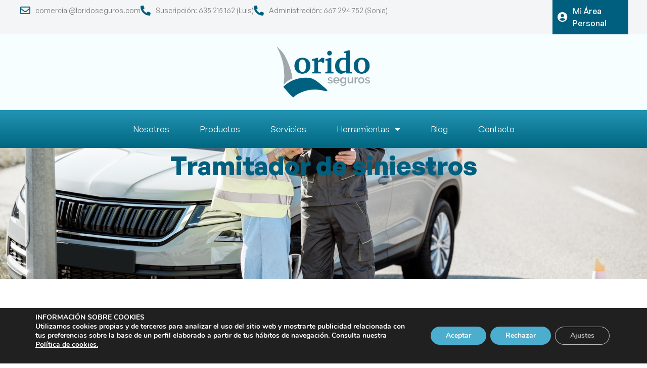

--- FILE ---
content_type: text/html; charset=UTF-8
request_url: https://loridoseguros.com/siniestros/
body_size: 17050
content:
<!doctype html>
<html lang="es">
<head>
	<meta charset="UTF-8">
	<meta name="viewport" content="width=device-width, initial-scale=1">
	<link rel="profile" href="https://gmpg.org/xfn/11">
	<meta name='robots' content='index, follow, max-image-preview:large, max-snippet:-1, max-video-preview:-1' />

	<!-- This site is optimized with the Yoast SEO plugin v26.6 - https://yoast.com/wordpress/plugins/seo/ -->
	<title>Siniestros - Lorido Seguros</title>
	<link rel="canonical" href="https://loridoseguros.com/siniestros/" />
	<meta property="og:locale" content="es_ES" />
	<meta property="og:type" content="article" />
	<meta property="og:title" content="Siniestros - Lorido Seguros" />
	<meta property="og:description" content="Tramitador de siniestros Inicia tu trámite Adjuntar un parte amistoso Adjunte su parte amistoso y nos pondremos en contacto con usted Notifica un siniestro Rellene un sencillo formulario y notifíquenos un siniestro Consulta teléfonos de aseguradoras Póngase en contacto directo" />
	<meta property="og:url" content="https://loridoseguros.com/siniestros/" />
	<meta property="og:site_name" content="Lorido Seguros" />
	<meta property="article:modified_time" content="2025-03-14T12:19:39+00:00" />
	<meta name="twitter:card" content="summary_large_image" />
	<meta name="twitter:label1" content="Tiempo de lectura" />
	<meta name="twitter:data1" content="1 minuto" />
	<script type="application/ld+json" class="yoast-schema-graph">{"@context":"https://schema.org","@graph":[{"@type":"WebPage","@id":"https://loridoseguros.com/siniestros/","url":"https://loridoseguros.com/siniestros/","name":"Siniestros - Lorido Seguros","isPartOf":{"@id":"https://loridoseguros.com/#website"},"datePublished":"2023-06-08T16:00:38+00:00","dateModified":"2025-03-14T12:19:39+00:00","breadcrumb":{"@id":"https://loridoseguros.com/siniestros/#breadcrumb"},"inLanguage":"es","potentialAction":[{"@type":"ReadAction","target":["https://loridoseguros.com/siniestros/"]}]},{"@type":"BreadcrumbList","@id":"https://loridoseguros.com/siniestros/#breadcrumb","itemListElement":[{"@type":"ListItem","position":1,"name":"Portada","item":"https://loridoseguros.com/"},{"@type":"ListItem","position":2,"name":"Siniestros"}]},{"@type":"WebSite","@id":"https://loridoseguros.com/#website","url":"https://loridoseguros.com/","name":"Lorido Seguros","description":"Corredor de Seguros F2672","publisher":{"@id":"https://loridoseguros.com/#organization"},"potentialAction":[{"@type":"SearchAction","target":{"@type":"EntryPoint","urlTemplate":"https://loridoseguros.com/?s={search_term_string}"},"query-input":{"@type":"PropertyValueSpecification","valueRequired":true,"valueName":"search_term_string"}}],"inLanguage":"es"},{"@type":"Organization","@id":"https://loridoseguros.com/#organization","name":"Lorido Seguros","url":"https://loridoseguros.com/","logo":{"@type":"ImageObject","inLanguage":"es","@id":"https://loridoseguros.com/#/schema/logo/image/","url":"https://loridoseguros.com/wp-content/uploads/sites/122/2020/03/logo-horizontal-color-2.png","contentUrl":"https://loridoseguros.com/wp-content/uploads/sites/122/2020/03/logo-horizontal-color-2.png","width":547,"height":297,"caption":"Lorido Seguros"},"image":{"@id":"https://loridoseguros.com/#/schema/logo/image/"}}]}</script>
	<!-- / Yoast SEO plugin. -->


<link rel="alternate" type="application/rss+xml" title="Lorido Seguros &raquo; Feed" href="https://loridoseguros.com/feed/" />
<link rel="alternate" title="oEmbed (JSON)" type="application/json+oembed" href="https://loridoseguros.com/wp-json/oembed/1.0/embed?url=https%3A%2F%2Floridoseguros.com%2Fsiniestros%2F" />
<link rel="alternate" title="oEmbed (XML)" type="text/xml+oembed" href="https://loridoseguros.com/wp-json/oembed/1.0/embed?url=https%3A%2F%2Floridoseguros.com%2Fsiniestros%2F&#038;format=xml" />
<style id='wp-img-auto-sizes-contain-inline-css'>
img:is([sizes=auto i],[sizes^="auto," i]){contain-intrinsic-size:3000px 1500px}
/*# sourceURL=wp-img-auto-sizes-contain-inline-css */
</style>
<link rel='stylesheet' id='formidable-css' href='https://loridoseguros.com/wp-content/plugins/formidable/css/formidableforms122.css?ver=17714' media='all' />
<style id='joinchat-button-style-inline-css'>
.wp-block-joinchat-button{border:none!important;text-align:center}.wp-block-joinchat-button figure{display:table;margin:0 auto;padding:0}.wp-block-joinchat-button figcaption{font:normal normal 400 .6em/2em var(--wp--preset--font-family--system-font,sans-serif);margin:0;padding:0}.wp-block-joinchat-button .joinchat-button__qr{background-color:#fff;border:6px solid #25d366;border-radius:30px;box-sizing:content-box;display:block;height:200px;margin:auto;overflow:hidden;padding:10px;width:200px}.wp-block-joinchat-button .joinchat-button__qr canvas,.wp-block-joinchat-button .joinchat-button__qr img{display:block;margin:auto}.wp-block-joinchat-button .joinchat-button__link{align-items:center;background-color:#25d366;border:6px solid #25d366;border-radius:30px;display:inline-flex;flex-flow:row nowrap;justify-content:center;line-height:1.25em;margin:0 auto;text-decoration:none}.wp-block-joinchat-button .joinchat-button__link:before{background:transparent var(--joinchat-ico) no-repeat center;background-size:100%;content:"";display:block;height:1.5em;margin:-.75em .75em -.75em 0;width:1.5em}.wp-block-joinchat-button figure+.joinchat-button__link{margin-top:10px}@media (orientation:landscape)and (min-height:481px),(orientation:portrait)and (min-width:481px){.wp-block-joinchat-button.joinchat-button--qr-only figure+.joinchat-button__link{display:none}}@media (max-width:480px),(orientation:landscape)and (max-height:480px){.wp-block-joinchat-button figure{display:none}}

/*# sourceURL=https://loridoseguros.com/wp-content/plugins/creame-whatsapp-me/gutenberg/build/style-index.css */
</style>
<style id='global-styles-inline-css'>
:root{--wp--preset--aspect-ratio--square: 1;--wp--preset--aspect-ratio--4-3: 4/3;--wp--preset--aspect-ratio--3-4: 3/4;--wp--preset--aspect-ratio--3-2: 3/2;--wp--preset--aspect-ratio--2-3: 2/3;--wp--preset--aspect-ratio--16-9: 16/9;--wp--preset--aspect-ratio--9-16: 9/16;--wp--preset--color--black: #000000;--wp--preset--color--cyan-bluish-gray: #abb8c3;--wp--preset--color--white: #ffffff;--wp--preset--color--pale-pink: #f78da7;--wp--preset--color--vivid-red: #cf2e2e;--wp--preset--color--luminous-vivid-orange: #ff6900;--wp--preset--color--luminous-vivid-amber: #fcb900;--wp--preset--color--light-green-cyan: #7bdcb5;--wp--preset--color--vivid-green-cyan: #00d084;--wp--preset--color--pale-cyan-blue: #8ed1fc;--wp--preset--color--vivid-cyan-blue: #0693e3;--wp--preset--color--vivid-purple: #9b51e0;--wp--preset--gradient--vivid-cyan-blue-to-vivid-purple: linear-gradient(135deg,rgb(6,147,227) 0%,rgb(155,81,224) 100%);--wp--preset--gradient--light-green-cyan-to-vivid-green-cyan: linear-gradient(135deg,rgb(122,220,180) 0%,rgb(0,208,130) 100%);--wp--preset--gradient--luminous-vivid-amber-to-luminous-vivid-orange: linear-gradient(135deg,rgb(252,185,0) 0%,rgb(255,105,0) 100%);--wp--preset--gradient--luminous-vivid-orange-to-vivid-red: linear-gradient(135deg,rgb(255,105,0) 0%,rgb(207,46,46) 100%);--wp--preset--gradient--very-light-gray-to-cyan-bluish-gray: linear-gradient(135deg,rgb(238,238,238) 0%,rgb(169,184,195) 100%);--wp--preset--gradient--cool-to-warm-spectrum: linear-gradient(135deg,rgb(74,234,220) 0%,rgb(151,120,209) 20%,rgb(207,42,186) 40%,rgb(238,44,130) 60%,rgb(251,105,98) 80%,rgb(254,248,76) 100%);--wp--preset--gradient--blush-light-purple: linear-gradient(135deg,rgb(255,206,236) 0%,rgb(152,150,240) 100%);--wp--preset--gradient--blush-bordeaux: linear-gradient(135deg,rgb(254,205,165) 0%,rgb(254,45,45) 50%,rgb(107,0,62) 100%);--wp--preset--gradient--luminous-dusk: linear-gradient(135deg,rgb(255,203,112) 0%,rgb(199,81,192) 50%,rgb(65,88,208) 100%);--wp--preset--gradient--pale-ocean: linear-gradient(135deg,rgb(255,245,203) 0%,rgb(182,227,212) 50%,rgb(51,167,181) 100%);--wp--preset--gradient--electric-grass: linear-gradient(135deg,rgb(202,248,128) 0%,rgb(113,206,126) 100%);--wp--preset--gradient--midnight: linear-gradient(135deg,rgb(2,3,129) 0%,rgb(40,116,252) 100%);--wp--preset--font-size--small: 13px;--wp--preset--font-size--medium: 20px;--wp--preset--font-size--large: 36px;--wp--preset--font-size--x-large: 42px;--wp--preset--spacing--20: 0.44rem;--wp--preset--spacing--30: 0.67rem;--wp--preset--spacing--40: 1rem;--wp--preset--spacing--50: 1.5rem;--wp--preset--spacing--60: 2.25rem;--wp--preset--spacing--70: 3.38rem;--wp--preset--spacing--80: 5.06rem;--wp--preset--shadow--natural: 6px 6px 9px rgba(0, 0, 0, 0.2);--wp--preset--shadow--deep: 12px 12px 50px rgba(0, 0, 0, 0.4);--wp--preset--shadow--sharp: 6px 6px 0px rgba(0, 0, 0, 0.2);--wp--preset--shadow--outlined: 6px 6px 0px -3px rgb(255, 255, 255), 6px 6px rgb(0, 0, 0);--wp--preset--shadow--crisp: 6px 6px 0px rgb(0, 0, 0);}:root { --wp--style--global--content-size: 800px;--wp--style--global--wide-size: 1200px; }:where(body) { margin: 0; }.wp-site-blocks > .alignleft { float: left; margin-right: 2em; }.wp-site-blocks > .alignright { float: right; margin-left: 2em; }.wp-site-blocks > .aligncenter { justify-content: center; margin-left: auto; margin-right: auto; }:where(.wp-site-blocks) > * { margin-block-start: 24px; margin-block-end: 0; }:where(.wp-site-blocks) > :first-child { margin-block-start: 0; }:where(.wp-site-blocks) > :last-child { margin-block-end: 0; }:root { --wp--style--block-gap: 24px; }:root :where(.is-layout-flow) > :first-child{margin-block-start: 0;}:root :where(.is-layout-flow) > :last-child{margin-block-end: 0;}:root :where(.is-layout-flow) > *{margin-block-start: 24px;margin-block-end: 0;}:root :where(.is-layout-constrained) > :first-child{margin-block-start: 0;}:root :where(.is-layout-constrained) > :last-child{margin-block-end: 0;}:root :where(.is-layout-constrained) > *{margin-block-start: 24px;margin-block-end: 0;}:root :where(.is-layout-flex){gap: 24px;}:root :where(.is-layout-grid){gap: 24px;}.is-layout-flow > .alignleft{float: left;margin-inline-start: 0;margin-inline-end: 2em;}.is-layout-flow > .alignright{float: right;margin-inline-start: 2em;margin-inline-end: 0;}.is-layout-flow > .aligncenter{margin-left: auto !important;margin-right: auto !important;}.is-layout-constrained > .alignleft{float: left;margin-inline-start: 0;margin-inline-end: 2em;}.is-layout-constrained > .alignright{float: right;margin-inline-start: 2em;margin-inline-end: 0;}.is-layout-constrained > .aligncenter{margin-left: auto !important;margin-right: auto !important;}.is-layout-constrained > :where(:not(.alignleft):not(.alignright):not(.alignfull)){max-width: var(--wp--style--global--content-size);margin-left: auto !important;margin-right: auto !important;}.is-layout-constrained > .alignwide{max-width: var(--wp--style--global--wide-size);}body .is-layout-flex{display: flex;}.is-layout-flex{flex-wrap: wrap;align-items: center;}.is-layout-flex > :is(*, div){margin: 0;}body .is-layout-grid{display: grid;}.is-layout-grid > :is(*, div){margin: 0;}body{padding-top: 0px;padding-right: 0px;padding-bottom: 0px;padding-left: 0px;}a:where(:not(.wp-element-button)){text-decoration: underline;}:root :where(.wp-element-button, .wp-block-button__link){background-color: #32373c;border-width: 0;color: #fff;font-family: inherit;font-size: inherit;font-style: inherit;font-weight: inherit;letter-spacing: inherit;line-height: inherit;padding-top: calc(0.667em + 2px);padding-right: calc(1.333em + 2px);padding-bottom: calc(0.667em + 2px);padding-left: calc(1.333em + 2px);text-decoration: none;text-transform: inherit;}.has-black-color{color: var(--wp--preset--color--black) !important;}.has-cyan-bluish-gray-color{color: var(--wp--preset--color--cyan-bluish-gray) !important;}.has-white-color{color: var(--wp--preset--color--white) !important;}.has-pale-pink-color{color: var(--wp--preset--color--pale-pink) !important;}.has-vivid-red-color{color: var(--wp--preset--color--vivid-red) !important;}.has-luminous-vivid-orange-color{color: var(--wp--preset--color--luminous-vivid-orange) !important;}.has-luminous-vivid-amber-color{color: var(--wp--preset--color--luminous-vivid-amber) !important;}.has-light-green-cyan-color{color: var(--wp--preset--color--light-green-cyan) !important;}.has-vivid-green-cyan-color{color: var(--wp--preset--color--vivid-green-cyan) !important;}.has-pale-cyan-blue-color{color: var(--wp--preset--color--pale-cyan-blue) !important;}.has-vivid-cyan-blue-color{color: var(--wp--preset--color--vivid-cyan-blue) !important;}.has-vivid-purple-color{color: var(--wp--preset--color--vivid-purple) !important;}.has-black-background-color{background-color: var(--wp--preset--color--black) !important;}.has-cyan-bluish-gray-background-color{background-color: var(--wp--preset--color--cyan-bluish-gray) !important;}.has-white-background-color{background-color: var(--wp--preset--color--white) !important;}.has-pale-pink-background-color{background-color: var(--wp--preset--color--pale-pink) !important;}.has-vivid-red-background-color{background-color: var(--wp--preset--color--vivid-red) !important;}.has-luminous-vivid-orange-background-color{background-color: var(--wp--preset--color--luminous-vivid-orange) !important;}.has-luminous-vivid-amber-background-color{background-color: var(--wp--preset--color--luminous-vivid-amber) !important;}.has-light-green-cyan-background-color{background-color: var(--wp--preset--color--light-green-cyan) !important;}.has-vivid-green-cyan-background-color{background-color: var(--wp--preset--color--vivid-green-cyan) !important;}.has-pale-cyan-blue-background-color{background-color: var(--wp--preset--color--pale-cyan-blue) !important;}.has-vivid-cyan-blue-background-color{background-color: var(--wp--preset--color--vivid-cyan-blue) !important;}.has-vivid-purple-background-color{background-color: var(--wp--preset--color--vivid-purple) !important;}.has-black-border-color{border-color: var(--wp--preset--color--black) !important;}.has-cyan-bluish-gray-border-color{border-color: var(--wp--preset--color--cyan-bluish-gray) !important;}.has-white-border-color{border-color: var(--wp--preset--color--white) !important;}.has-pale-pink-border-color{border-color: var(--wp--preset--color--pale-pink) !important;}.has-vivid-red-border-color{border-color: var(--wp--preset--color--vivid-red) !important;}.has-luminous-vivid-orange-border-color{border-color: var(--wp--preset--color--luminous-vivid-orange) !important;}.has-luminous-vivid-amber-border-color{border-color: var(--wp--preset--color--luminous-vivid-amber) !important;}.has-light-green-cyan-border-color{border-color: var(--wp--preset--color--light-green-cyan) !important;}.has-vivid-green-cyan-border-color{border-color: var(--wp--preset--color--vivid-green-cyan) !important;}.has-pale-cyan-blue-border-color{border-color: var(--wp--preset--color--pale-cyan-blue) !important;}.has-vivid-cyan-blue-border-color{border-color: var(--wp--preset--color--vivid-cyan-blue) !important;}.has-vivid-purple-border-color{border-color: var(--wp--preset--color--vivid-purple) !important;}.has-vivid-cyan-blue-to-vivid-purple-gradient-background{background: var(--wp--preset--gradient--vivid-cyan-blue-to-vivid-purple) !important;}.has-light-green-cyan-to-vivid-green-cyan-gradient-background{background: var(--wp--preset--gradient--light-green-cyan-to-vivid-green-cyan) !important;}.has-luminous-vivid-amber-to-luminous-vivid-orange-gradient-background{background: var(--wp--preset--gradient--luminous-vivid-amber-to-luminous-vivid-orange) !important;}.has-luminous-vivid-orange-to-vivid-red-gradient-background{background: var(--wp--preset--gradient--luminous-vivid-orange-to-vivid-red) !important;}.has-very-light-gray-to-cyan-bluish-gray-gradient-background{background: var(--wp--preset--gradient--very-light-gray-to-cyan-bluish-gray) !important;}.has-cool-to-warm-spectrum-gradient-background{background: var(--wp--preset--gradient--cool-to-warm-spectrum) !important;}.has-blush-light-purple-gradient-background{background: var(--wp--preset--gradient--blush-light-purple) !important;}.has-blush-bordeaux-gradient-background{background: var(--wp--preset--gradient--blush-bordeaux) !important;}.has-luminous-dusk-gradient-background{background: var(--wp--preset--gradient--luminous-dusk) !important;}.has-pale-ocean-gradient-background{background: var(--wp--preset--gradient--pale-ocean) !important;}.has-electric-grass-gradient-background{background: var(--wp--preset--gradient--electric-grass) !important;}.has-midnight-gradient-background{background: var(--wp--preset--gradient--midnight) !important;}.has-small-font-size{font-size: var(--wp--preset--font-size--small) !important;}.has-medium-font-size{font-size: var(--wp--preset--font-size--medium) !important;}.has-large-font-size{font-size: var(--wp--preset--font-size--large) !important;}.has-x-large-font-size{font-size: var(--wp--preset--font-size--x-large) !important;}
:root :where(.wp-block-pullquote){font-size: 1.5em;line-height: 1.6;}
/*# sourceURL=global-styles-inline-css */
</style>
<link rel='stylesheet' id='hello-elementor-css' href='https://loridoseguros.com/wp-content/themes/hello-elementor/assets/css/reset.css?ver=3.4.5' media='all' />
<link rel='stylesheet' id='hello-elementor-theme-style-css' href='https://loridoseguros.com/wp-content/themes/hello-elementor/assets/css/theme.css?ver=3.4.5' media='all' />
<link rel='stylesheet' id='hello-elementor-header-footer-css' href='https://loridoseguros.com/wp-content/themes/hello-elementor/assets/css/header-footer.css?ver=3.4.5' media='all' />
<link rel='stylesheet' id='elementor-frontend-css' href='https://loridoseguros.com/wp-content/plugins/elementor/assets/css/frontend.min.css?ver=3.34.0' media='all' />
<link rel='stylesheet' id='widget-icon-list-css' href='https://loridoseguros.com/wp-content/plugins/elementor/assets/css/widget-icon-list.min.css?ver=3.34.0' media='all' />
<link rel='stylesheet' id='widget-image-css' href='https://loridoseguros.com/wp-content/plugins/elementor/assets/css/widget-image.min.css?ver=3.34.0' media='all' />
<link rel='stylesheet' id='widget-nav-menu-css' href='https://loridoseguros.com/wp-content/plugins/elementor-pro/assets/css/widget-nav-menu.min.css?ver=3.34.0' media='all' />
<link rel='stylesheet' id='e-sticky-css' href='https://loridoseguros.com/wp-content/plugins/elementor-pro/assets/css/modules/sticky.min.css?ver=3.34.0' media='all' />
<link rel='stylesheet' id='widget-heading-css' href='https://loridoseguros.com/wp-content/plugins/elementor/assets/css/widget-heading.min.css?ver=3.34.0' media='all' />
<link rel='stylesheet' id='elementor-icons-css' href='https://loridoseguros.com/wp-content/plugins/elementor/assets/lib/eicons/css/elementor-icons.min.css?ver=5.45.0' media='all' />
<link rel='stylesheet' id='elementor-post-10-css' href='https://loridoseguros.com/wp-content/uploads/sites/122/elementor/css/post-10.css?ver=1767622371' media='all' />
<link rel='stylesheet' id='e-animation-fadeIn-css' href='https://loridoseguros.com/wp-content/plugins/elementor/assets/lib/animations/styles/fadeIn.min.css?ver=3.34.0' media='all' />
<link rel='stylesheet' id='e-animation-grow-css' href='https://loridoseguros.com/wp-content/plugins/elementor/assets/lib/animations/styles/e-animation-grow.min.css?ver=3.34.0' media='all' />
<link rel='stylesheet' id='widget-icon-box-css' href='https://loridoseguros.com/wp-content/plugins/elementor/assets/css/widget-icon-box.min.css?ver=3.34.0' media='all' />
<link rel='stylesheet' id='elementor-post-416-css' href='https://loridoseguros.com/wp-content/uploads/sites/122/elementor/css/post-416.css?ver=1767699793' media='all' />
<link rel='stylesheet' id='elementor-post-121-css' href='https://loridoseguros.com/wp-content/uploads/sites/122/elementor/css/post-121.css?ver=1767622372' media='all' />
<link rel='stylesheet' id='elementor-post-135-css' href='https://loridoseguros.com/wp-content/uploads/sites/122/elementor/css/post-135.css?ver=1767622372' media='all' />
<link rel='stylesheet' id='hello-elementor-child-style-css' href='https://loridoseguros.com/wp-content/themes/aunna-theme/style.css?ver=2.0.0' media='all' />
<link rel='stylesheet' id='moove_gdpr_frontend-css' href='https://loridoseguros.com/wp-content/plugins/gdpr-cookie-compliance/dist/styles/gdpr-main.css?ver=5.0.9' media='all' />
<style id='moove_gdpr_frontend-inline-css'>
#moove_gdpr_cookie_modal,#moove_gdpr_cookie_info_bar,.gdpr_cookie_settings_shortcode_content{font-family:&#039;Nunito&#039;,sans-serif}#moove_gdpr_save_popup_settings_button{background-color:#373737;color:#fff}#moove_gdpr_save_popup_settings_button:hover{background-color:#000}#moove_gdpr_cookie_info_bar .moove-gdpr-info-bar-container .moove-gdpr-info-bar-content a.mgbutton,#moove_gdpr_cookie_info_bar .moove-gdpr-info-bar-container .moove-gdpr-info-bar-content button.mgbutton{background-color:#4baece}#moove_gdpr_cookie_modal .moove-gdpr-modal-content .moove-gdpr-modal-footer-content .moove-gdpr-button-holder a.mgbutton,#moove_gdpr_cookie_modal .moove-gdpr-modal-content .moove-gdpr-modal-footer-content .moove-gdpr-button-holder button.mgbutton,.gdpr_cookie_settings_shortcode_content .gdpr-shr-button.button-green{background-color:#4baece;border-color:#4baece}#moove_gdpr_cookie_modal .moove-gdpr-modal-content .moove-gdpr-modal-footer-content .moove-gdpr-button-holder a.mgbutton:hover,#moove_gdpr_cookie_modal .moove-gdpr-modal-content .moove-gdpr-modal-footer-content .moove-gdpr-button-holder button.mgbutton:hover,.gdpr_cookie_settings_shortcode_content .gdpr-shr-button.button-green:hover{background-color:#fff;color:#4baece}#moove_gdpr_cookie_modal .moove-gdpr-modal-content .moove-gdpr-modal-close i,#moove_gdpr_cookie_modal .moove-gdpr-modal-content .moove-gdpr-modal-close span.gdpr-icon{background-color:#4baece;border:1px solid #4baece}#moove_gdpr_cookie_info_bar span.moove-gdpr-infobar-allow-all.focus-g,#moove_gdpr_cookie_info_bar span.moove-gdpr-infobar-allow-all:focus,#moove_gdpr_cookie_info_bar button.moove-gdpr-infobar-allow-all.focus-g,#moove_gdpr_cookie_info_bar button.moove-gdpr-infobar-allow-all:focus,#moove_gdpr_cookie_info_bar span.moove-gdpr-infobar-reject-btn.focus-g,#moove_gdpr_cookie_info_bar span.moove-gdpr-infobar-reject-btn:focus,#moove_gdpr_cookie_info_bar button.moove-gdpr-infobar-reject-btn.focus-g,#moove_gdpr_cookie_info_bar button.moove-gdpr-infobar-reject-btn:focus,#moove_gdpr_cookie_info_bar span.change-settings-button.focus-g,#moove_gdpr_cookie_info_bar span.change-settings-button:focus,#moove_gdpr_cookie_info_bar button.change-settings-button.focus-g,#moove_gdpr_cookie_info_bar button.change-settings-button:focus{-webkit-box-shadow:0 0 1px 3px #4baece;-moz-box-shadow:0 0 1px 3px #4baece;box-shadow:0 0 1px 3px #4baece}#moove_gdpr_cookie_modal .moove-gdpr-modal-content .moove-gdpr-modal-close i:hover,#moove_gdpr_cookie_modal .moove-gdpr-modal-content .moove-gdpr-modal-close span.gdpr-icon:hover,#moove_gdpr_cookie_info_bar span[data-href]>u.change-settings-button{color:#4baece}#moove_gdpr_cookie_modal .moove-gdpr-modal-content .moove-gdpr-modal-left-content #moove-gdpr-menu li.menu-item-selected a span.gdpr-icon,#moove_gdpr_cookie_modal .moove-gdpr-modal-content .moove-gdpr-modal-left-content #moove-gdpr-menu li.menu-item-selected button span.gdpr-icon{color:inherit}#moove_gdpr_cookie_modal .moove-gdpr-modal-content .moove-gdpr-modal-left-content #moove-gdpr-menu li a span.gdpr-icon,#moove_gdpr_cookie_modal .moove-gdpr-modal-content .moove-gdpr-modal-left-content #moove-gdpr-menu li button span.gdpr-icon{color:inherit}#moove_gdpr_cookie_modal .gdpr-acc-link{line-height:0;font-size:0;color:transparent;position:absolute}#moove_gdpr_cookie_modal .moove-gdpr-modal-content .moove-gdpr-modal-close:hover i,#moove_gdpr_cookie_modal .moove-gdpr-modal-content .moove-gdpr-modal-left-content #moove-gdpr-menu li a,#moove_gdpr_cookie_modal .moove-gdpr-modal-content .moove-gdpr-modal-left-content #moove-gdpr-menu li button,#moove_gdpr_cookie_modal .moove-gdpr-modal-content .moove-gdpr-modal-left-content #moove-gdpr-menu li button i,#moove_gdpr_cookie_modal .moove-gdpr-modal-content .moove-gdpr-modal-left-content #moove-gdpr-menu li a i,#moove_gdpr_cookie_modal .moove-gdpr-modal-content .moove-gdpr-tab-main .moove-gdpr-tab-main-content a:hover,#moove_gdpr_cookie_info_bar.moove-gdpr-dark-scheme .moove-gdpr-info-bar-container .moove-gdpr-info-bar-content a.mgbutton:hover,#moove_gdpr_cookie_info_bar.moove-gdpr-dark-scheme .moove-gdpr-info-bar-container .moove-gdpr-info-bar-content button.mgbutton:hover,#moove_gdpr_cookie_info_bar.moove-gdpr-dark-scheme .moove-gdpr-info-bar-container .moove-gdpr-info-bar-content a:hover,#moove_gdpr_cookie_info_bar.moove-gdpr-dark-scheme .moove-gdpr-info-bar-container .moove-gdpr-info-bar-content button:hover,#moove_gdpr_cookie_info_bar.moove-gdpr-dark-scheme .moove-gdpr-info-bar-container .moove-gdpr-info-bar-content span.change-settings-button:hover,#moove_gdpr_cookie_info_bar.moove-gdpr-dark-scheme .moove-gdpr-info-bar-container .moove-gdpr-info-bar-content button.change-settings-button:hover,#moove_gdpr_cookie_info_bar.moove-gdpr-dark-scheme .moove-gdpr-info-bar-container .moove-gdpr-info-bar-content u.change-settings-button:hover,#moove_gdpr_cookie_info_bar span[data-href]>u.change-settings-button,#moove_gdpr_cookie_info_bar.moove-gdpr-dark-scheme .moove-gdpr-info-bar-container .moove-gdpr-info-bar-content a.mgbutton.focus-g,#moove_gdpr_cookie_info_bar.moove-gdpr-dark-scheme .moove-gdpr-info-bar-container .moove-gdpr-info-bar-content button.mgbutton.focus-g,#moove_gdpr_cookie_info_bar.moove-gdpr-dark-scheme .moove-gdpr-info-bar-container .moove-gdpr-info-bar-content a.focus-g,#moove_gdpr_cookie_info_bar.moove-gdpr-dark-scheme .moove-gdpr-info-bar-container .moove-gdpr-info-bar-content button.focus-g,#moove_gdpr_cookie_info_bar.moove-gdpr-dark-scheme .moove-gdpr-info-bar-container .moove-gdpr-info-bar-content a.mgbutton:focus,#moove_gdpr_cookie_info_bar.moove-gdpr-dark-scheme .moove-gdpr-info-bar-container .moove-gdpr-info-bar-content button.mgbutton:focus,#moove_gdpr_cookie_info_bar.moove-gdpr-dark-scheme .moove-gdpr-info-bar-container .moove-gdpr-info-bar-content a:focus,#moove_gdpr_cookie_info_bar.moove-gdpr-dark-scheme .moove-gdpr-info-bar-container .moove-gdpr-info-bar-content button:focus,#moove_gdpr_cookie_info_bar.moove-gdpr-dark-scheme .moove-gdpr-info-bar-container .moove-gdpr-info-bar-content span.change-settings-button.focus-g,span.change-settings-button:focus,button.change-settings-button.focus-g,button.change-settings-button:focus,#moove_gdpr_cookie_info_bar.moove-gdpr-dark-scheme .moove-gdpr-info-bar-container .moove-gdpr-info-bar-content u.change-settings-button.focus-g,#moove_gdpr_cookie_info_bar.moove-gdpr-dark-scheme .moove-gdpr-info-bar-container .moove-gdpr-info-bar-content u.change-settings-button:focus{color:#4baece}#moove_gdpr_cookie_modal .moove-gdpr-branding.focus-g span,#moove_gdpr_cookie_modal .moove-gdpr-modal-content .moove-gdpr-tab-main a.focus-g,#moove_gdpr_cookie_modal .moove-gdpr-modal-content .moove-gdpr-tab-main .gdpr-cd-details-toggle.focus-g{color:#4baece}#moove_gdpr_cookie_modal.gdpr_lightbox-hide{display:none}
/*# sourceURL=moove_gdpr_frontend-inline-css */
</style>
<link rel='stylesheet' id='elementor-icons-shared-0-css' href='https://loridoseguros.com/wp-content/plugins/elementor/assets/lib/font-awesome/css/fontawesome.min.css?ver=5.15.3' media='all' />
<link rel='stylesheet' id='elementor-icons-fa-solid-css' href='https://loridoseguros.com/wp-content/plugins/elementor/assets/lib/font-awesome/css/solid.min.css?ver=5.15.3' media='all' />
<link rel='stylesheet' id='elementor-icons-fa-regular-css' href='https://loridoseguros.com/wp-content/plugins/elementor/assets/lib/font-awesome/css/regular.min.css?ver=5.15.3' media='all' />
<script src="https://loridoseguros.com/wp-includes/js/jquery/jquery.min.js?ver=3.7.1" id="jquery-core-js"></script>
<script src="https://loridoseguros.com/wp-includes/js/jquery/jquery-migrate.min.js?ver=3.4.1" id="jquery-migrate-js"></script>
<link rel="https://api.w.org/" href="https://loridoseguros.com/wp-json/" /><link rel="alternate" title="JSON" type="application/json" href="https://loridoseguros.com/wp-json/wp/v2/pages/416" /><link rel="EditURI" type="application/rsd+xml" title="RSD" href="https://loridoseguros.com/xmlrpc.php?rsd" />
<link rel='shortlink' href='https://loridoseguros.com/?p=416' />
<!-- Stream WordPress user activity plugin v4.1.1 -->
<meta name="ti-site-data" content="[base64]" /><meta name="generator" content="Elementor 3.34.0; features: additional_custom_breakpoints; settings: css_print_method-external, google_font-enabled, font_display-auto">
			<style>
				.e-con.e-parent:nth-of-type(n+4):not(.e-lazyloaded):not(.e-no-lazyload),
				.e-con.e-parent:nth-of-type(n+4):not(.e-lazyloaded):not(.e-no-lazyload) * {
					background-image: none !important;
				}
				@media screen and (max-height: 1024px) {
					.e-con.e-parent:nth-of-type(n+3):not(.e-lazyloaded):not(.e-no-lazyload),
					.e-con.e-parent:nth-of-type(n+3):not(.e-lazyloaded):not(.e-no-lazyload) * {
						background-image: none !important;
					}
				}
				@media screen and (max-height: 640px) {
					.e-con.e-parent:nth-of-type(n+2):not(.e-lazyloaded):not(.e-no-lazyload),
					.e-con.e-parent:nth-of-type(n+2):not(.e-lazyloaded):not(.e-no-lazyload) * {
						background-image: none !important;
					}
				}
			</style>
			<link rel="icon" href="https://loridoseguros.com/wp-content/uploads/sites/122/2020/03/faviconlorido-150x150.png" sizes="32x32" />
<link rel="icon" href="https://loridoseguros.com/wp-content/uploads/sites/122/2020/03/faviconlorido.png" sizes="192x192" />
<link rel="apple-touch-icon" href="https://loridoseguros.com/wp-content/uploads/sites/122/2020/03/faviconlorido.png" />
<meta name="msapplication-TileImage" content="https://loridoseguros.com/wp-content/uploads/sites/122/2020/03/faviconlorido.png" />
</head>
<body class="wp-singular page-template page-template-elementor_header_footer page page-id-416 wp-custom-logo wp-embed-responsive wp-theme-hello-elementor wp-child-theme-aunna-theme hello-elementor-default elementor-default elementor-template-full-width elementor-kit-10 elementor-page elementor-page-416">


<a class="skip-link screen-reader-text" href="#content">Ir al contenido</a>

		<header data-elementor-type="header" data-elementor-id="121" class="elementor elementor-121 elementor-location-header" data-elementor-post-type="elementor_library">
			<div class="elementor-element elementor-element-e5ee1e7 elementor-hidden-phone e-con-full e-flex e-con e-parent" data-id="e5ee1e7" data-element_type="container" data-settings="{&quot;background_background&quot;:&quot;classic&quot;}">
		<div class="elementor-element elementor-element-e018ded e-con-full e-flex e-con e-child" data-id="e018ded" data-element_type="container">
				<div class="elementor-element elementor-element-f08ce9e elementor-icon-list--layout-inline elementor-mobile-align-center elementor-hidden-phone elementor-list-item-link-full_width elementor-widget elementor-widget-icon-list" data-id="f08ce9e" data-element_type="widget" data-widget_type="icon-list.default">
				<div class="elementor-widget-container">
							<ul class="elementor-icon-list-items elementor-inline-items">
							<li class="elementor-icon-list-item elementor-inline-item">
											<a href="mailto:comercial@loridoseguros.com">

												<span class="elementor-icon-list-icon">
							<i aria-hidden="true" class="far fa-envelope"></i>						</span>
										<span class="elementor-icon-list-text">comercial@loridoseguros.com</span>
											</a>
									</li>
								<li class="elementor-icon-list-item elementor-inline-item">
											<span class="elementor-icon-list-icon">
							<i aria-hidden="true" class="fas fa-phone-alt"></i>						</span>
										<span class="elementor-icon-list-text">Suscripción: 635 215 162 (Luis)</span>
									</li>
								<li class="elementor-icon-list-item elementor-inline-item">
											<span class="elementor-icon-list-icon">
							<i aria-hidden="true" class="fas fa-phone-alt"></i>						</span>
										<span class="elementor-icon-list-text">Administración: 667 294 752 (Sonia)</span>
									</li>
						</ul>
						</div>
				</div>
				</div>
		<div class="elementor-element elementor-element-ce4dd1d elementor-hidden-phone e-con-full e-flex e-con e-child" data-id="ce4dd1d" data-element_type="container" data-settings="{&quot;background_background&quot;:&quot;classic&quot;}">
				<div class="elementor-element elementor-element-4be99cc elementor-icon-list--layout-traditional elementor-list-item-link-full_width elementor-widget elementor-widget-icon-list" data-id="4be99cc" data-element_type="widget" data-widget_type="icon-list.default">
				<div class="elementor-widget-container">
							<ul class="elementor-icon-list-items">
							<li class="elementor-icon-list-item">
											<a href="https://lorido.app.tesis.io/cliente/#/login?redirect=%2F" target="_blank">

												<span class="elementor-icon-list-icon">
							<i aria-hidden="true" class="fas fa-user-circle"></i>						</span>
										<span class="elementor-icon-list-text">Mi Área Personal</span>
											</a>
									</li>
						</ul>
						</div>
				</div>
				</div>
				</div>
		<div class="elementor-element elementor-element-111e752 elementor-hidden-tablet elementor-hidden-mobile e-flex e-con-boxed e-con e-parent" data-id="111e752" data-element_type="container" data-settings="{&quot;background_background&quot;:&quot;classic&quot;}">
					<div class="e-con-inner">
		<div class="elementor-element elementor-element-b4f7f19 e-con-full e-flex e-con e-child" data-id="b4f7f19" data-element_type="container">
				<div class="elementor-element elementor-element-22cb30d elementor-widget elementor-widget-theme-site-logo elementor-widget-image" data-id="22cb30d" data-element_type="widget" data-widget_type="theme-site-logo.default">
				<div class="elementor-widget-container">
											<a href="https://loridoseguros.com">
			<img width="547" height="297" src="https://loridoseguros.com/wp-content/uploads/sites/122/2020/03/logo-horizontal-color-2.png" class="attachment-full size-full wp-image-530" alt="" srcset="https://loridoseguros.com/wp-content/uploads/sites/122/2020/03/logo-horizontal-color-2.png 547w, https://loridoseguros.com/wp-content/uploads/sites/122/2020/03/logo-horizontal-color-2-300x163.png 300w" sizes="(max-width: 547px) 100vw, 547px" />				</a>
											</div>
				</div>
				</div>
					</div>
				</div>
		<div class="elementor-element elementor-element-6b7fcb2 elementor-hidden-tablet elementor-hidden-mobile e-flex e-con-boxed e-con e-parent" data-id="6b7fcb2" data-element_type="container" data-settings="{&quot;background_background&quot;:&quot;gradient&quot;}">
					<div class="e-con-inner">
				<div class="elementor-element elementor-element-8bfb082 elementor-nav-menu__align-center elementor-nav-menu--dropdown-tablet elementor-nav-menu__text-align-aside elementor-nav-menu--toggle elementor-nav-menu--burger elementor-widget elementor-widget-nav-menu" data-id="8bfb082" data-element_type="widget" data-settings="{&quot;layout&quot;:&quot;horizontal&quot;,&quot;submenu_icon&quot;:{&quot;value&quot;:&quot;&lt;i class=\&quot;fas fa-caret-down\&quot; aria-hidden=\&quot;true\&quot;&gt;&lt;\/i&gt;&quot;,&quot;library&quot;:&quot;fa-solid&quot;},&quot;toggle&quot;:&quot;burger&quot;}" data-widget_type="nav-menu.default">
				<div class="elementor-widget-container">
								<nav aria-label="Menú" class="elementor-nav-menu--main elementor-nav-menu__container elementor-nav-menu--layout-horizontal e--pointer-underline e--animation-fade">
				<ul id="menu-1-8bfb082" class="elementor-nav-menu"><li class="menu-item menu-item-type-post_type menu-item-object-page menu-item-678"><a href="https://loridoseguros.com/sobre-nosotros/" class="elementor-item">Nosotros</a></li>
<li class="menu-item menu-item-type-post_type menu-item-object-page menu-item-586"><a href="https://loridoseguros.com/productos/" class="elementor-item">Productos</a></li>
<li class="menu-item menu-item-type-post_type menu-item-object-page menu-item-596"><a href="https://loridoseguros.com/servicios/" class="elementor-item">Servicios</a></li>
<li class="menu-item menu-item-type-custom menu-item-object-custom current-menu-ancestor current-menu-parent menu-item-has-children menu-item-564"><a class="elementor-item">Herramientas</a>
<ul class="sub-menu elementor-nav-menu--dropdown">
	<li class="menu-item menu-item-type-custom menu-item-object-custom menu-item-597"><a target="_blank" href="https://lorido.secdigital.es/" class="elementor-sub-item">Registra tu seguro</a></li>
	<li class="menu-item menu-item-type-post_type menu-item-object-page current-menu-item page_item page-item-416 current_page_item menu-item-598"><a href="https://loridoseguros.com/siniestros/" aria-current="page" class="elementor-sub-item elementor-item-active">Tramitador de siniestros</a></li>
	<li class="menu-item menu-item-type-post_type menu-item-object-page menu-item-599"><a href="https://loridoseguros.com/contrata-online-2025/" class="elementor-sub-item">Contrata tu seguro</a></li>
</ul>
</li>
<li class="menu-item menu-item-type-post_type menu-item-object-page menu-item-612"><a href="https://loridoseguros.com/blog/" class="elementor-item">Blog</a></li>
<li class="menu-item menu-item-type-post_type menu-item-object-page menu-item-194"><a href="https://loridoseguros.com/contacto/" class="elementor-item">Contacto</a></li>
</ul>			</nav>
					<div class="elementor-menu-toggle" role="button" tabindex="0" aria-label="Alternar menú" aria-expanded="false">
			<i aria-hidden="true" role="presentation" class="elementor-menu-toggle__icon--open eicon-menu-bar"></i><i aria-hidden="true" role="presentation" class="elementor-menu-toggle__icon--close eicon-close"></i>		</div>
					<nav class="elementor-nav-menu--dropdown elementor-nav-menu__container" aria-hidden="true">
				<ul id="menu-2-8bfb082" class="elementor-nav-menu"><li class="menu-item menu-item-type-post_type menu-item-object-page menu-item-678"><a href="https://loridoseguros.com/sobre-nosotros/" class="elementor-item" tabindex="-1">Nosotros</a></li>
<li class="menu-item menu-item-type-post_type menu-item-object-page menu-item-586"><a href="https://loridoseguros.com/productos/" class="elementor-item" tabindex="-1">Productos</a></li>
<li class="menu-item menu-item-type-post_type menu-item-object-page menu-item-596"><a href="https://loridoseguros.com/servicios/" class="elementor-item" tabindex="-1">Servicios</a></li>
<li class="menu-item menu-item-type-custom menu-item-object-custom current-menu-ancestor current-menu-parent menu-item-has-children menu-item-564"><a class="elementor-item" tabindex="-1">Herramientas</a>
<ul class="sub-menu elementor-nav-menu--dropdown">
	<li class="menu-item menu-item-type-custom menu-item-object-custom menu-item-597"><a target="_blank" href="https://lorido.secdigital.es/" class="elementor-sub-item" tabindex="-1">Registra tu seguro</a></li>
	<li class="menu-item menu-item-type-post_type menu-item-object-page current-menu-item page_item page-item-416 current_page_item menu-item-598"><a href="https://loridoseguros.com/siniestros/" aria-current="page" class="elementor-sub-item elementor-item-active" tabindex="-1">Tramitador de siniestros</a></li>
	<li class="menu-item menu-item-type-post_type menu-item-object-page menu-item-599"><a href="https://loridoseguros.com/contrata-online-2025/" class="elementor-sub-item" tabindex="-1">Contrata tu seguro</a></li>
</ul>
</li>
<li class="menu-item menu-item-type-post_type menu-item-object-page menu-item-612"><a href="https://loridoseguros.com/blog/" class="elementor-item" tabindex="-1">Blog</a></li>
<li class="menu-item menu-item-type-post_type menu-item-object-page menu-item-194"><a href="https://loridoseguros.com/contacto/" class="elementor-item" tabindex="-1">Contacto</a></li>
</ul>			</nav>
						</div>
				</div>
					</div>
				</div>
		<div class="elementor-element elementor-element-2c64247 elementor-hidden-desktop e-flex e-con-boxed e-con e-parent" data-id="2c64247" data-element_type="container" data-settings="{&quot;background_background&quot;:&quot;classic&quot;,&quot;sticky&quot;:&quot;top&quot;,&quot;sticky_on&quot;:[&quot;desktop&quot;,&quot;tablet&quot;,&quot;mobile&quot;],&quot;sticky_offset&quot;:0,&quot;sticky_effects_offset&quot;:0,&quot;sticky_anchor_link_offset&quot;:0}">
					<div class="e-con-inner">
		<div class="elementor-element elementor-element-83dc60a e-con-full e-flex e-con e-child" data-id="83dc60a" data-element_type="container">
				<div class="elementor-element elementor-element-e7b01e9 elementor-widget elementor-widget-theme-site-logo elementor-widget-image" data-id="e7b01e9" data-element_type="widget" data-widget_type="theme-site-logo.default">
				<div class="elementor-widget-container">
											<a href="https://loridoseguros.com">
			<img width="547" height="297" src="https://loridoseguros.com/wp-content/uploads/sites/122/2020/03/logo-horizontal-color-2.png" class="attachment-full size-full wp-image-530" alt="" srcset="https://loridoseguros.com/wp-content/uploads/sites/122/2020/03/logo-horizontal-color-2.png 547w, https://loridoseguros.com/wp-content/uploads/sites/122/2020/03/logo-horizontal-color-2-300x163.png 300w" sizes="(max-width: 547px) 100vw, 547px" />				</a>
											</div>
				</div>
				</div>
		<div class="elementor-element elementor-element-4ff8cc2 e-con-full e-flex e-con e-child" data-id="4ff8cc2" data-element_type="container">
				<div class="elementor-element elementor-element-8fd7e02 elementor-nav-menu__align-center elementor-nav-menu--stretch elementor-nav-menu__text-align-center elementor-nav-menu--dropdown-tablet elementor-nav-menu--toggle elementor-nav-menu--burger elementor-widget elementor-widget-nav-menu" data-id="8fd7e02" data-element_type="widget" data-settings="{&quot;full_width&quot;:&quot;stretch&quot;,&quot;submenu_icon&quot;:{&quot;value&quot;:&quot;&lt;i class=\&quot;fas fa-angle-down\&quot; aria-hidden=\&quot;true\&quot;&gt;&lt;\/i&gt;&quot;,&quot;library&quot;:&quot;fa-solid&quot;},&quot;layout&quot;:&quot;horizontal&quot;,&quot;toggle&quot;:&quot;burger&quot;}" data-widget_type="nav-menu.default">
				<div class="elementor-widget-container">
								<nav aria-label="Menú" class="elementor-nav-menu--main elementor-nav-menu__container elementor-nav-menu--layout-horizontal e--pointer-underline e--animation-fade">
				<ul id="menu-1-8fd7e02" class="elementor-nav-menu"><li class="menu-item menu-item-type-post_type menu-item-object-page menu-item-678"><a href="https://loridoseguros.com/sobre-nosotros/" class="elementor-item">Nosotros</a></li>
<li class="menu-item menu-item-type-post_type menu-item-object-page menu-item-586"><a href="https://loridoseguros.com/productos/" class="elementor-item">Productos</a></li>
<li class="menu-item menu-item-type-post_type menu-item-object-page menu-item-596"><a href="https://loridoseguros.com/servicios/" class="elementor-item">Servicios</a></li>
<li class="menu-item menu-item-type-custom menu-item-object-custom current-menu-ancestor current-menu-parent menu-item-has-children menu-item-564"><a class="elementor-item">Herramientas</a>
<ul class="sub-menu elementor-nav-menu--dropdown">
	<li class="menu-item menu-item-type-custom menu-item-object-custom menu-item-597"><a target="_blank" href="https://lorido.secdigital.es/" class="elementor-sub-item">Registra tu seguro</a></li>
	<li class="menu-item menu-item-type-post_type menu-item-object-page current-menu-item page_item page-item-416 current_page_item menu-item-598"><a href="https://loridoseguros.com/siniestros/" aria-current="page" class="elementor-sub-item elementor-item-active">Tramitador de siniestros</a></li>
	<li class="menu-item menu-item-type-post_type menu-item-object-page menu-item-599"><a href="https://loridoseguros.com/contrata-online-2025/" class="elementor-sub-item">Contrata tu seguro</a></li>
</ul>
</li>
<li class="menu-item menu-item-type-post_type menu-item-object-page menu-item-612"><a href="https://loridoseguros.com/blog/" class="elementor-item">Blog</a></li>
<li class="menu-item menu-item-type-post_type menu-item-object-page menu-item-194"><a href="https://loridoseguros.com/contacto/" class="elementor-item">Contacto</a></li>
</ul>			</nav>
					<div class="elementor-menu-toggle" role="button" tabindex="0" aria-label="Alternar menú" aria-expanded="false">
			<i aria-hidden="true" role="presentation" class="elementor-menu-toggle__icon--open eicon-menu-bar"></i><i aria-hidden="true" role="presentation" class="elementor-menu-toggle__icon--close eicon-close"></i>		</div>
					<nav class="elementor-nav-menu--dropdown elementor-nav-menu__container" aria-hidden="true">
				<ul id="menu-2-8fd7e02" class="elementor-nav-menu"><li class="menu-item menu-item-type-post_type menu-item-object-page menu-item-678"><a href="https://loridoseguros.com/sobre-nosotros/" class="elementor-item" tabindex="-1">Nosotros</a></li>
<li class="menu-item menu-item-type-post_type menu-item-object-page menu-item-586"><a href="https://loridoseguros.com/productos/" class="elementor-item" tabindex="-1">Productos</a></li>
<li class="menu-item menu-item-type-post_type menu-item-object-page menu-item-596"><a href="https://loridoseguros.com/servicios/" class="elementor-item" tabindex="-1">Servicios</a></li>
<li class="menu-item menu-item-type-custom menu-item-object-custom current-menu-ancestor current-menu-parent menu-item-has-children menu-item-564"><a class="elementor-item" tabindex="-1">Herramientas</a>
<ul class="sub-menu elementor-nav-menu--dropdown">
	<li class="menu-item menu-item-type-custom menu-item-object-custom menu-item-597"><a target="_blank" href="https://lorido.secdigital.es/" class="elementor-sub-item" tabindex="-1">Registra tu seguro</a></li>
	<li class="menu-item menu-item-type-post_type menu-item-object-page current-menu-item page_item page-item-416 current_page_item menu-item-598"><a href="https://loridoseguros.com/siniestros/" aria-current="page" class="elementor-sub-item elementor-item-active" tabindex="-1">Tramitador de siniestros</a></li>
	<li class="menu-item menu-item-type-post_type menu-item-object-page menu-item-599"><a href="https://loridoseguros.com/contrata-online-2025/" class="elementor-sub-item" tabindex="-1">Contrata tu seguro</a></li>
</ul>
</li>
<li class="menu-item menu-item-type-post_type menu-item-object-page menu-item-612"><a href="https://loridoseguros.com/blog/" class="elementor-item" tabindex="-1">Blog</a></li>
<li class="menu-item menu-item-type-post_type menu-item-object-page menu-item-194"><a href="https://loridoseguros.com/contacto/" class="elementor-item" tabindex="-1">Contacto</a></li>
</ul>			</nav>
						</div>
				</div>
				</div>
		<div class="elementor-element elementor-element-80dc00f e-con-full elementor-hidden-desktop elementor-hidden-tablet e-flex e-con e-child" data-id="80dc00f" data-element_type="container">
				<div class="elementor-element elementor-element-6d110e0 elementor-widget elementor-widget-button" data-id="6d110e0" data-element_type="widget" data-widget_type="button.default">
				<div class="elementor-widget-container">
									<div class="elementor-button-wrapper">
					<a class="elementor-button elementor-button-link elementor-size-sm" href="https://lorido.app.tesis.io/cliente/#/login?redirect=%2F">
						<span class="elementor-button-content-wrapper">
									<span class="elementor-button-text">Área de clientes</span>
					</span>
					</a>
				</div>
								</div>
				</div>
				</div>
					</div>
				</div>
				</header>
				<div data-elementor-type="wp-page" data-elementor-id="416" class="elementor elementor-416" data-elementor-post-type="page">
				<div class="elementor-element elementor-element-d6bdefc e-con-full e-flex e-con e-parent" data-id="d6bdefc" data-element_type="container" data-settings="{&quot;background_background&quot;:&quot;classic&quot;}">
		<div class="elementor-element elementor-element-9510ad4 e-con-full e-flex elementor-invisible e-con e-child" data-id="9510ad4" data-element_type="container" data-settings="{&quot;animation&quot;:&quot;fadeIn&quot;,&quot;background_background&quot;:&quot;classic&quot;}">
				<div class="elementor-element elementor-element-3f02228 elementor-widget elementor-widget-heading" data-id="3f02228" data-element_type="widget" data-widget_type="heading.default">
				<div class="elementor-widget-container">
					<h1 class="elementor-heading-title elementor-size-default">Tramitador de siniestros</h1>				</div>
				</div>
				</div>
				</div>
		<div class="elementor-element elementor-element-afb6a6a e-flex e-con-boxed e-con e-parent" data-id="afb6a6a" data-element_type="container" data-settings="{&quot;background_background&quot;:&quot;classic&quot;}">
					<div class="e-con-inner">
		<div class="elementor-element elementor-element-b8dcbee e-flex e-con-boxed e-con e-child" data-id="b8dcbee" data-element_type="container">
					<div class="e-con-inner">
				<div class="elementor-element elementor-element-5ff044a elementor-widget elementor-widget-heading" data-id="5ff044a" data-element_type="widget" data-widget_type="heading.default">
				<div class="elementor-widget-container">
					<h2 class="elementor-heading-title elementor-size-default">Inicia tu trámite</h2>				</div>
				</div>
				<div class="elementor-element elementor-element-2de2cb2 elementor-view-default elementor-widget elementor-widget-icon" data-id="2de2cb2" data-element_type="widget" data-widget_type="icon.default">
				<div class="elementor-widget-container">
							<div class="elementor-icon-wrapper">
			<div class="elementor-icon">
			<i aria-hidden="true" class="fas fa-chevron-down"></i>			</div>
		</div>
						</div>
				</div>
		<div class="elementor-element elementor-element-2152ed3 e-flex e-con-boxed e-con e-child" data-id="2152ed3" data-element_type="container">
					<div class="e-con-inner">
		<div class="elementor-element elementor-element-a585a10 e-con-full e-flex e-con e-child" data-id="a585a10" data-element_type="container" data-settings="{&quot;background_background&quot;:&quot;classic&quot;}">
				<div class="elementor-element elementor-element-3330f76 elementor-view-stacked elementor-shape-circle elementor-position-block-start elementor-mobile-position-block-start elementor-widget elementor-widget-icon-box" data-id="3330f76" data-element_type="widget" data-widget_type="icon-box.default">
				<div class="elementor-widget-container">
							<div class="elementor-icon-box-wrapper">

						<div class="elementor-icon-box-icon">
				<a href="https://loridoseguros.com/adjuntar-parte-amistoso/" class="elementor-icon elementor-animation-grow" tabindex="-1" aria-label="Adjuntar un parte amistoso">
				<i aria-hidden="true" class="fas fa-file-alt"></i>				</a>
			</div>
			
						<div class="elementor-icon-box-content">

									<h3 class="elementor-icon-box-title">
						<a href="https://loridoseguros.com/adjuntar-parte-amistoso/" >
							Adjuntar un parte amistoso						</a>
					</h3>
				
									<p class="elementor-icon-box-description">
						Adjunte su parte amistoso y nos pondremos en contacto con usted					</p>
				
			</div>
			
		</div>
						</div>
				</div>
				</div>
		<div class="elementor-element elementor-element-5e63cb8 e-con-full e-flex e-con e-child" data-id="5e63cb8" data-element_type="container" data-settings="{&quot;background_background&quot;:&quot;classic&quot;}">
				<div class="elementor-element elementor-element-cbb49e7 elementor-view-stacked elementor-shape-circle elementor-position-block-start elementor-mobile-position-block-start elementor-widget elementor-widget-icon-box" data-id="cbb49e7" data-element_type="widget" data-widget_type="icon-box.default">
				<div class="elementor-widget-container">
							<div class="elementor-icon-box-wrapper">

						<div class="elementor-icon-box-icon">
				<a href="https://loridoseguros.com/notofica-un-siniestro/" class="elementor-icon elementor-animation-grow" tabindex="-1" aria-label="Notifica un siniestro">
				<i aria-hidden="true" class="far fa-comment-dots"></i>				</a>
			</div>
			
						<div class="elementor-icon-box-content">

									<h3 class="elementor-icon-box-title">
						<a href="https://loridoseguros.com/notofica-un-siniestro/" >
							Notifica un siniestro						</a>
					</h3>
				
									<p class="elementor-icon-box-description">
						Rellene un sencillo formulario y notifíquenos un siniestro					</p>
				
			</div>
			
		</div>
						</div>
				</div>
				</div>
		<div class="elementor-element elementor-element-c6b37a4 e-con-full e-flex e-con e-child" data-id="c6b37a4" data-element_type="container" data-settings="{&quot;background_background&quot;:&quot;classic&quot;}">
				<div class="elementor-element elementor-element-ab89ea8 elementor-view-stacked elementor-shape-circle elementor-position-block-start elementor-mobile-position-block-start elementor-widget elementor-widget-icon-box" data-id="ab89ea8" data-element_type="widget" data-widget_type="icon-box.default">
				<div class="elementor-widget-container">
							<div class="elementor-icon-box-wrapper">

						<div class="elementor-icon-box-icon">
				<a href="https://loridoseguros.com/telefonos-de-asistencia/" class="elementor-icon elementor-animation-grow" tabindex="-1" aria-label="Consulta teléfonos de aseguradoras">
				<i aria-hidden="true" class="fas fa-phone"></i>				</a>
			</div>
			
						<div class="elementor-icon-box-content">

									<h3 class="elementor-icon-box-title">
						<a href="https://loridoseguros.com/telefonos-de-asistencia/" >
							Consulta teléfonos de aseguradoras						</a>
					</h3>
				
									<p class="elementor-icon-box-description">
						Póngase en contacto directo					</p>
				
			</div>
			
		</div>
						</div>
				</div>
				</div>
					</div>
				</div>
					</div>
				</div>
					</div>
				</div>
				</div>
				<footer data-elementor-type="footer" data-elementor-id="135" class="elementor elementor-135 elementor-location-footer" data-elementor-post-type="elementor_library">
			<div class="elementor-element elementor-element-1a55b79 elementor-hidden-tablet elementor-hidden-mobile e-flex e-con-boxed e-con e-parent" data-id="1a55b79" data-element_type="container" data-settings="{&quot;background_background&quot;:&quot;classic&quot;}">
					<div class="e-con-inner">
		<div class="elementor-element elementor-element-adf6753 e-con-full e-flex e-con e-child" data-id="adf6753" data-element_type="container">
				<div class="elementor-element elementor-element-0047a16 elementor-widget__width-initial elementor-widget elementor-widget-image" data-id="0047a16" data-element_type="widget" data-widget_type="image.default">
				<div class="elementor-widget-container">
															<img width="547" height="297" src="https://loridoseguros.com/wp-content/uploads/sites/122/2020/03/logo-horizontal-color-2.png" class="attachment-full size-full wp-image-530" alt="" srcset="https://loridoseguros.com/wp-content/uploads/sites/122/2020/03/logo-horizontal-color-2.png 547w, https://loridoseguros.com/wp-content/uploads/sites/122/2020/03/logo-horizontal-color-2-300x163.png 300w" sizes="(max-width: 547px) 100vw, 547px" />															</div>
				</div>
				</div>
		<div class="elementor-element elementor-element-1cb1276 e-con-full e-flex e-con e-child" data-id="1cb1276" data-element_type="container">
				<div class="elementor-element elementor-element-8fbfed2 elementor-nav-menu--dropdown-none elementor-nav-menu__align-start elementor-widget elementor-widget-nav-menu" data-id="8fbfed2" data-element_type="widget" data-settings="{&quot;layout&quot;:&quot;vertical&quot;,&quot;submenu_icon&quot;:{&quot;value&quot;:&quot;&lt;i class=\&quot;fas fa-caret-down\&quot; aria-hidden=\&quot;true\&quot;&gt;&lt;\/i&gt;&quot;,&quot;library&quot;:&quot;fa-solid&quot;}}" data-widget_type="nav-menu.default">
				<div class="elementor-widget-container">
								<nav aria-label="Menú" class="elementor-nav-menu--main elementor-nav-menu__container elementor-nav-menu--layout-vertical e--pointer-none">
				<ul id="menu-1-8fbfed2" class="elementor-nav-menu sm-vertical"><li class="menu-item menu-item-type-post_type menu-item-object-page menu-item-678"><a href="https://loridoseguros.com/sobre-nosotros/" class="elementor-item">Nosotros</a></li>
<li class="menu-item menu-item-type-post_type menu-item-object-page menu-item-586"><a href="https://loridoseguros.com/productos/" class="elementor-item">Productos</a></li>
<li class="menu-item menu-item-type-post_type menu-item-object-page menu-item-596"><a href="https://loridoseguros.com/servicios/" class="elementor-item">Servicios</a></li>
<li class="menu-item menu-item-type-custom menu-item-object-custom current-menu-ancestor current-menu-parent menu-item-has-children menu-item-564"><a class="elementor-item">Herramientas</a>
<ul class="sub-menu elementor-nav-menu--dropdown">
	<li class="menu-item menu-item-type-custom menu-item-object-custom menu-item-597"><a target="_blank" href="https://lorido.secdigital.es/" class="elementor-sub-item">Registra tu seguro</a></li>
	<li class="menu-item menu-item-type-post_type menu-item-object-page current-menu-item page_item page-item-416 current_page_item menu-item-598"><a href="https://loridoseguros.com/siniestros/" aria-current="page" class="elementor-sub-item elementor-item-active">Tramitador de siniestros</a></li>
	<li class="menu-item menu-item-type-post_type menu-item-object-page menu-item-599"><a href="https://loridoseguros.com/contrata-online-2025/" class="elementor-sub-item">Contrata tu seguro</a></li>
</ul>
</li>
<li class="menu-item menu-item-type-post_type menu-item-object-page menu-item-612"><a href="https://loridoseguros.com/blog/" class="elementor-item">Blog</a></li>
<li class="menu-item menu-item-type-post_type menu-item-object-page menu-item-194"><a href="https://loridoseguros.com/contacto/" class="elementor-item">Contacto</a></li>
</ul>			</nav>
						<nav class="elementor-nav-menu--dropdown elementor-nav-menu__container" aria-hidden="true">
				<ul id="menu-2-8fbfed2" class="elementor-nav-menu sm-vertical"><li class="menu-item menu-item-type-post_type menu-item-object-page menu-item-678"><a href="https://loridoseguros.com/sobre-nosotros/" class="elementor-item" tabindex="-1">Nosotros</a></li>
<li class="menu-item menu-item-type-post_type menu-item-object-page menu-item-586"><a href="https://loridoseguros.com/productos/" class="elementor-item" tabindex="-1">Productos</a></li>
<li class="menu-item menu-item-type-post_type menu-item-object-page menu-item-596"><a href="https://loridoseguros.com/servicios/" class="elementor-item" tabindex="-1">Servicios</a></li>
<li class="menu-item menu-item-type-custom menu-item-object-custom current-menu-ancestor current-menu-parent menu-item-has-children menu-item-564"><a class="elementor-item" tabindex="-1">Herramientas</a>
<ul class="sub-menu elementor-nav-menu--dropdown">
	<li class="menu-item menu-item-type-custom menu-item-object-custom menu-item-597"><a target="_blank" href="https://lorido.secdigital.es/" class="elementor-sub-item" tabindex="-1">Registra tu seguro</a></li>
	<li class="menu-item menu-item-type-post_type menu-item-object-page current-menu-item page_item page-item-416 current_page_item menu-item-598"><a href="https://loridoseguros.com/siniestros/" aria-current="page" class="elementor-sub-item elementor-item-active" tabindex="-1">Tramitador de siniestros</a></li>
	<li class="menu-item menu-item-type-post_type menu-item-object-page menu-item-599"><a href="https://loridoseguros.com/contrata-online-2025/" class="elementor-sub-item" tabindex="-1">Contrata tu seguro</a></li>
</ul>
</li>
<li class="menu-item menu-item-type-post_type menu-item-object-page menu-item-612"><a href="https://loridoseguros.com/blog/" class="elementor-item" tabindex="-1">Blog</a></li>
<li class="menu-item menu-item-type-post_type menu-item-object-page menu-item-194"><a href="https://loridoseguros.com/contacto/" class="elementor-item" tabindex="-1">Contacto</a></li>
</ul>			</nav>
						</div>
				</div>
				</div>
		<div class="elementor-element elementor-element-e9e306f e-con-full e-flex e-con e-child" data-id="e9e306f" data-element_type="container">
				<div class="elementor-element elementor-element-a069298 elementor-widget elementor-widget-heading" data-id="a069298" data-element_type="widget" data-widget_type="heading.default">
				<div class="elementor-widget-container">
					<h2 class="elementor-heading-title elementor-size-default">Contacto</h2>				</div>
				</div>
				<div class="elementor-element elementor-element-a19e3fd elementor-align-start elementor-mobile-align-start elementor-icon-list--layout-traditional elementor-list-item-link-full_width elementor-widget elementor-widget-icon-list" data-id="a19e3fd" data-element_type="widget" data-widget_type="icon-list.default">
				<div class="elementor-widget-container">
							<ul class="elementor-icon-list-items">
							<li class="elementor-icon-list-item">
											<span class="elementor-icon-list-icon">
							<i aria-hidden="true" class="fas fa-map-marker-alt"></i>						</span>
										<span class="elementor-icon-list-text">Juan Carlos I, 4 – Oficina 1ºC - 06002, Badajoz</span>
									</li>
								<li class="elementor-icon-list-item">
											<a href="tel:635%20215%20162">

												<span class="elementor-icon-list-icon">
							<i aria-hidden="true" class="fas fa-phone-alt"></i>						</span>
										<span class="elementor-icon-list-text">635 215 162 </span>
											</a>
									</li>
								<li class="elementor-icon-list-item">
											<a href="mailto:comercial@loridoseguros.com">

												<span class="elementor-icon-list-icon">
							<i aria-hidden="true" class="fas fa-envelope"></i>						</span>
										<span class="elementor-icon-list-text">comercial@loridoseguros.com</span>
											</a>
									</li>
						</ul>
						</div>
				</div>
				</div>
		<div class="elementor-element elementor-element-a86255f e-con-full e-flex e-con e-child" data-id="a86255f" data-element_type="container">
				<div class="elementor-element elementor-element-7ee0c36 elementor-widget elementor-widget-heading" data-id="7ee0c36" data-element_type="widget" data-widget_type="heading.default">
				<div class="elementor-widget-container">
					<h2 class="elementor-heading-title elementor-size-default">Enlaces</h2>				</div>
				</div>
				<div class="elementor-element elementor-element-db8bd01 elementor-align-start elementor-icon-list--layout-traditional elementor-list-item-link-full_width elementor-widget elementor-widget-icon-list" data-id="db8bd01" data-element_type="widget" data-widget_type="icon-list.default">
				<div class="elementor-widget-container">
							<ul class="elementor-icon-list-items">
							<li class="elementor-icon-list-item">
											<a href="https://loridoseguros.com/aviso-legal/">

											<span class="elementor-icon-list-text">Aviso Legal</span>
											</a>
									</li>
								<li class="elementor-icon-list-item">
											<a href="https://loridoseguros.com/politica-de-privacidad/">

											<span class="elementor-icon-list-text">Política de Privacidad</span>
											</a>
									</li>
								<li class="elementor-icon-list-item">
											<a href="https://loridoseguros.com/politica-de-cookies/">

											<span class="elementor-icon-list-text">Aviso de Cookies</span>
											</a>
									</li>
								<li class="elementor-icon-list-item">
											<a href="https://canaleticoaunna.canaldenuncias.com/canaleticoaunna" target="_blank">

											<span class="elementor-icon-list-text">Canal de denuncias</span>
											</a>
									</li>
								<li class="elementor-icon-list-item">
											<a href="https://loridoseguros.com/wp-content/uploads/sites/122/2024/11/Politica-Sistema-Interno-Informacion.pdf" target="_blank">

											<span class="elementor-icon-list-text">Política del Sistema Interno de Información</span>
											</a>
									</li>
								<li class="elementor-icon-list-item">
											<a href="https://loridoseguros.com/wp-content/uploads/sites/122/2024/11/Procedimiento-Sistema-Interno-Informacion-002.pdf" target="_blank">

											<span class="elementor-icon-list-text">Procedimiento del Sistema Interno de Información</span>
											</a>
									</li>
						</ul>
						</div>
				</div>
				</div>
					</div>
				</div>
		<div class="elementor-element elementor-element-531c3c4 elementor-hidden-desktop e-flex e-con-boxed e-con e-parent" data-id="531c3c4" data-element_type="container" data-settings="{&quot;background_background&quot;:&quot;classic&quot;}">
					<div class="e-con-inner">
		<div class="elementor-element elementor-element-de46be8 e-con-full e-flex e-con e-child" data-id="de46be8" data-element_type="container">
				<div class="elementor-element elementor-element-e494a0d elementor-widget__width-initial elementor-widget elementor-widget-image" data-id="e494a0d" data-element_type="widget" data-widget_type="image.default">
				<div class="elementor-widget-container">
															<img width="547" height="297" src="https://loridoseguros.com/wp-content/uploads/sites/122/2020/03/logo-horizontal-color-2.png" class="attachment-full size-full wp-image-530" alt="" srcset="https://loridoseguros.com/wp-content/uploads/sites/122/2020/03/logo-horizontal-color-2.png 547w, https://loridoseguros.com/wp-content/uploads/sites/122/2020/03/logo-horizontal-color-2-300x163.png 300w" sizes="(max-width: 547px) 100vw, 547px" />															</div>
				</div>
				</div>
		<div class="elementor-element elementor-element-f91a6cc e-con-full e-flex e-con e-child" data-id="f91a6cc" data-element_type="container">
		<div class="elementor-element elementor-element-62fd04b e-con-full e-flex e-con e-child" data-id="62fd04b" data-element_type="container">
				<div class="elementor-element elementor-element-07e8770 elementor-nav-menu--dropdown-none elementor-widget elementor-widget-nav-menu" data-id="07e8770" data-element_type="widget" data-settings="{&quot;layout&quot;:&quot;vertical&quot;,&quot;submenu_icon&quot;:{&quot;value&quot;:&quot;&lt;i class=\&quot;fas fa-caret-down\&quot; aria-hidden=\&quot;true\&quot;&gt;&lt;\/i&gt;&quot;,&quot;library&quot;:&quot;fa-solid&quot;}}" data-widget_type="nav-menu.default">
				<div class="elementor-widget-container">
								<nav aria-label="Menú" class="elementor-nav-menu--main elementor-nav-menu__container elementor-nav-menu--layout-vertical e--pointer-none">
				<ul id="menu-1-07e8770" class="elementor-nav-menu sm-vertical"><li class="menu-item menu-item-type-post_type menu-item-object-page menu-item-678"><a href="https://loridoseguros.com/sobre-nosotros/" class="elementor-item">Nosotros</a></li>
<li class="menu-item menu-item-type-post_type menu-item-object-page menu-item-586"><a href="https://loridoseguros.com/productos/" class="elementor-item">Productos</a></li>
<li class="menu-item menu-item-type-post_type menu-item-object-page menu-item-596"><a href="https://loridoseguros.com/servicios/" class="elementor-item">Servicios</a></li>
<li class="menu-item menu-item-type-custom menu-item-object-custom current-menu-ancestor current-menu-parent menu-item-has-children menu-item-564"><a class="elementor-item">Herramientas</a>
<ul class="sub-menu elementor-nav-menu--dropdown">
	<li class="menu-item menu-item-type-custom menu-item-object-custom menu-item-597"><a target="_blank" href="https://lorido.secdigital.es/" class="elementor-sub-item">Registra tu seguro</a></li>
	<li class="menu-item menu-item-type-post_type menu-item-object-page current-menu-item page_item page-item-416 current_page_item menu-item-598"><a href="https://loridoseguros.com/siniestros/" aria-current="page" class="elementor-sub-item elementor-item-active">Tramitador de siniestros</a></li>
	<li class="menu-item menu-item-type-post_type menu-item-object-page menu-item-599"><a href="https://loridoseguros.com/contrata-online-2025/" class="elementor-sub-item">Contrata tu seguro</a></li>
</ul>
</li>
<li class="menu-item menu-item-type-post_type menu-item-object-page menu-item-612"><a href="https://loridoseguros.com/blog/" class="elementor-item">Blog</a></li>
<li class="menu-item menu-item-type-post_type menu-item-object-page menu-item-194"><a href="https://loridoseguros.com/contacto/" class="elementor-item">Contacto</a></li>
</ul>			</nav>
						<nav class="elementor-nav-menu--dropdown elementor-nav-menu__container" aria-hidden="true">
				<ul id="menu-2-07e8770" class="elementor-nav-menu sm-vertical"><li class="menu-item menu-item-type-post_type menu-item-object-page menu-item-678"><a href="https://loridoseguros.com/sobre-nosotros/" class="elementor-item" tabindex="-1">Nosotros</a></li>
<li class="menu-item menu-item-type-post_type menu-item-object-page menu-item-586"><a href="https://loridoseguros.com/productos/" class="elementor-item" tabindex="-1">Productos</a></li>
<li class="menu-item menu-item-type-post_type menu-item-object-page menu-item-596"><a href="https://loridoseguros.com/servicios/" class="elementor-item" tabindex="-1">Servicios</a></li>
<li class="menu-item menu-item-type-custom menu-item-object-custom current-menu-ancestor current-menu-parent menu-item-has-children menu-item-564"><a class="elementor-item" tabindex="-1">Herramientas</a>
<ul class="sub-menu elementor-nav-menu--dropdown">
	<li class="menu-item menu-item-type-custom menu-item-object-custom menu-item-597"><a target="_blank" href="https://lorido.secdigital.es/" class="elementor-sub-item" tabindex="-1">Registra tu seguro</a></li>
	<li class="menu-item menu-item-type-post_type menu-item-object-page current-menu-item page_item page-item-416 current_page_item menu-item-598"><a href="https://loridoseguros.com/siniestros/" aria-current="page" class="elementor-sub-item elementor-item-active" tabindex="-1">Tramitador de siniestros</a></li>
	<li class="menu-item menu-item-type-post_type menu-item-object-page menu-item-599"><a href="https://loridoseguros.com/contrata-online-2025/" class="elementor-sub-item" tabindex="-1">Contrata tu seguro</a></li>
</ul>
</li>
<li class="menu-item menu-item-type-post_type menu-item-object-page menu-item-612"><a href="https://loridoseguros.com/blog/" class="elementor-item" tabindex="-1">Blog</a></li>
<li class="menu-item menu-item-type-post_type menu-item-object-page menu-item-194"><a href="https://loridoseguros.com/contacto/" class="elementor-item" tabindex="-1">Contacto</a></li>
</ul>			</nav>
						</div>
				</div>
				</div>
		<div class="elementor-element elementor-element-ed86df8 e-con-full e-flex e-con e-child" data-id="ed86df8" data-element_type="container">
				<div class="elementor-element elementor-element-b16fbe8 elementor-widget elementor-widget-heading" data-id="b16fbe8" data-element_type="widget" data-widget_type="heading.default">
				<div class="elementor-widget-container">
					<h2 class="elementor-heading-title elementor-size-default">Contacto</h2>				</div>
				</div>
				<div class="elementor-element elementor-element-a3204a5 elementor-align-start elementor-mobile-align-start elementor-icon-list--layout-traditional elementor-list-item-link-full_width elementor-widget elementor-widget-icon-list" data-id="a3204a5" data-element_type="widget" data-widget_type="icon-list.default">
				<div class="elementor-widget-container">
							<ul class="elementor-icon-list-items">
							<li class="elementor-icon-list-item">
											<span class="elementor-icon-list-icon">
							<i aria-hidden="true" class="fas fa-map-marker-alt"></i>						</span>
										<span class="elementor-icon-list-text">Juan Carlos I, 4 – Oficina 1ºC - 06002, Badajoz</span>
									</li>
								<li class="elementor-icon-list-item">
											<a href="tel:635%20215%20162">

												<span class="elementor-icon-list-icon">
							<i aria-hidden="true" class="fas fa-phone-alt"></i>						</span>
										<span class="elementor-icon-list-text">635 215 162 </span>
											</a>
									</li>
								<li class="elementor-icon-list-item">
											<a href="mailto:comercial@loridoseguros.com">

												<span class="elementor-icon-list-icon">
							<i aria-hidden="true" class="fas fa-envelope"></i>						</span>
										<span class="elementor-icon-list-text">comercial@loridoseguros.com</span>
											</a>
									</li>
						</ul>
						</div>
				</div>
				</div>
		<div class="elementor-element elementor-element-e992cd2 e-con-full e-flex e-con e-child" data-id="e992cd2" data-element_type="container">
				<div class="elementor-element elementor-element-979d83f elementor-widget elementor-widget-heading" data-id="979d83f" data-element_type="widget" data-widget_type="heading.default">
				<div class="elementor-widget-container">
					<h2 class="elementor-heading-title elementor-size-default">Enlaces</h2>				</div>
				</div>
				<div class="elementor-element elementor-element-ccd92a8 elementor-align-start elementor-mobile-align-start elementor-icon-list--layout-traditional elementor-list-item-link-full_width elementor-widget elementor-widget-icon-list" data-id="ccd92a8" data-element_type="widget" data-widget_type="icon-list.default">
				<div class="elementor-widget-container">
							<ul class="elementor-icon-list-items">
							<li class="elementor-icon-list-item">
											<a href="https://loridoseguros.com/aviso-legal/">

											<span class="elementor-icon-list-text">Aviso Legal</span>
											</a>
									</li>
								<li class="elementor-icon-list-item">
											<a href="https://loridoseguros.com/politica-de-privacidad/">

											<span class="elementor-icon-list-text">Política de Privacidad</span>
											</a>
									</li>
								<li class="elementor-icon-list-item">
											<a href="https://loridoseguros.com/politica-de-cookies/">

											<span class="elementor-icon-list-text">Aviso de Cookies</span>
											</a>
									</li>
								<li class="elementor-icon-list-item">
											<a href="https://canaleticoaunna.canaldenuncias.com/canaleticoaunna">

											<span class="elementor-icon-list-text">Canal de denuncias</span>
											</a>
									</li>
								<li class="elementor-icon-list-item">
											<a href="https://loridoseguros.com/wp-content/uploads/sites/122/2024/11/Politica-Sistema-Interno-Informacion.pdf">

											<span class="elementor-icon-list-text">Política del Sistema Interno de Información</span>
											</a>
									</li>
								<li class="elementor-icon-list-item">
											<a href="https://loridoseguros.com/wp-content/uploads/sites/122/2024/11/Procedimiento-Sistema-Interno-Informacion-002.pdf">

											<span class="elementor-icon-list-text">Procedimiento del Sistema Interno de Información</span>
											</a>
									</li>
						</ul>
						</div>
				</div>
				</div>
				</div>
					</div>
				</div>
		<footer class="elementor-element elementor-element-2932377 e-flex e-con-boxed e-con e-parent" data-id="2932377" data-element_type="container" data-settings="{&quot;background_background&quot;:&quot;classic&quot;}">
					<div class="e-con-inner">
		<div class="elementor-element elementor-element-def997d e-con-full e-flex e-con e-child" data-id="def997d" data-element_type="container">
				<div class="elementor-element elementor-element-1299c1c elementor-widget elementor-widget-heading" data-id="1299c1c" data-element_type="widget" data-widget_type="heading.default">
				<div class="elementor-widget-container">
					<h3 class="elementor-heading-title elementor-size-default">© 2023 LUIS Mª LORIDO RODRIGUEZ. Todos los derechos reservados. - Miembros de AUNNA Asociación</h3>				</div>
				</div>
				</div>
		<div class="elementor-element elementor-element-7249c77 e-con-full e-flex e-con e-child" data-id="7249c77" data-element_type="container">
				<div class="elementor-element elementor-element-ca7c935 elementor-widget elementor-widget-image" data-id="ca7c935" data-element_type="widget" data-widget_type="image.default">
				<div class="elementor-widget-container">
																<a href="https://aunnaasociacion.es/">
							<img width="492" height="150" src="https://loridoseguros.com/wp-content/uploads/sites/122/2020/03/aunna-logo-blanco.png" class="attachment-full size-full wp-image-534" alt="" srcset="https://loridoseguros.com/wp-content/uploads/sites/122/2020/03/aunna-logo-blanco.png 492w, https://loridoseguros.com/wp-content/uploads/sites/122/2020/03/aunna-logo-blanco-300x91.png 300w" sizes="(max-width: 492px) 100vw, 492px" />								</a>
															</div>
				</div>
				</div>
					</div>
				</footer>
				</footer>
		
<script type="speculationrules">
{"prefetch":[{"source":"document","where":{"and":[{"href_matches":"/*"},{"not":{"href_matches":["/wp-*.php","/wp-admin/*","/wp-content/uploads/sites/122/*","/wp-content/*","/wp-content/plugins/*","/wp-content/themes/aunna-theme/*","/wp-content/themes/hello-elementor/*","/*\\?(.+)"]}},{"not":{"selector_matches":"a[rel~=\"nofollow\"]"}},{"not":{"selector_matches":".no-prefetch, .no-prefetch a"}}]},"eagerness":"conservative"}]}
</script>
<script>function loadScript(a){var b=document.getElementsByTagName("head")[0],c=document.createElement("script");c.type="text/javascript",c.src="https://tracker.metricool.com/app/resources/be.js",c.onreadystatechange=a,c.onload=a,b.appendChild(c)}loadScript(function(){beTracker.t({hash:'867ef4859f12758543165d79673b09eb'})})</script>	<!--copyscapeskip-->
	<aside id="moove_gdpr_cookie_info_bar" class="moove-gdpr-info-bar-hidden moove-gdpr-align-center moove-gdpr-dark-scheme gdpr_infobar_postion_bottom" aria-label="Banner de cookies RGPD" style="display: none;">
	<div class="moove-gdpr-info-bar-container">
		<div class="moove-gdpr-info-bar-content">
		
<div class="moove-gdpr-cookie-notice">
  <p>INFORMACIÓN SOBRE COOKIES</p>
<p>Utilizamos cookies propias y de terceros para analizar el uso del sitio web y mostrarte publicidad relacionada con tus preferencias sobre la base de un perfil elaborado a partir de tus hábitos de navegación. Consulta nuestra  <a href="/politica-de-cookies/">Política de cookies.</a></p>
<p>&nbsp;</p>
</div>
<!--  .moove-gdpr-cookie-notice -->
		
<div class="moove-gdpr-button-holder">
			<button class="mgbutton moove-gdpr-infobar-allow-all gdpr-fbo-0" aria-label="Aceptar" >Aceptar</button>
						<button class="mgbutton moove-gdpr-infobar-reject-btn gdpr-fbo-1 "  aria-label="Rechazar">Rechazar</button>
							<button class="mgbutton moove-gdpr-infobar-settings-btn change-settings-button gdpr-fbo-2" aria-haspopup="true" data-href="#moove_gdpr_cookie_modal"  aria-label="Ajustes">Ajustes</button>
			</div>
<!--  .button-container -->
		</div>
		<!-- moove-gdpr-info-bar-content -->
	</div>
	<!-- moove-gdpr-info-bar-container -->
	</aside>
	<!-- #moove_gdpr_cookie_info_bar -->
	<!--/copyscapeskip-->

<div class="joinchat joinchat--right" data-settings='{"telephone":"34635215162","mobile_only":false,"button_delay":1,"whatsapp_web":false,"qr":false,"message_views":2,"message_delay":10,"message_badge":false,"message_send":"","message_hash":"1dac9a7d"}' hidden aria-hidden="false">
	<div class="joinchat__button" role="button" tabindex="0" aria-label="¡Estamos aquí para ayudarte! Abrir chat">
									<div class="joinchat__tooltip" aria-hidden="true"><div>¡Estamos aquí para ayudarte!</div></div>
			</div>
					<div class="joinchat__chatbox" role="dialog" aria-labelledby="joinchat__label" aria-modal="true">
			<div class="joinchat__header">
				<div id="joinchat__label">
											<svg class="joinchat__wa" width="120" height="28" viewBox="0 0 120 28"><title>WhatsApp</title><path d="M117.2 17c0 .4-.2.7-.4 1-.1.3-.4.5-.7.7l-1 .2c-.5 0-.9 0-1.2-.2l-.7-.7a3 3 0 0 1-.4-1 5.4 5.4 0 0 1 0-2.3c0-.4.2-.7.4-1l.7-.7a2 2 0 0 1 1.1-.3 2 2 0 0 1 1.8 1l.4 1a5.3 5.3 0 0 1 0 2.3m2.5-3c-.1-.7-.4-1.3-.8-1.7a4 4 0 0 0-1.3-1.2c-.6-.3-1.3-.4-2-.4-.6 0-1.2.1-1.7.4a3 3 0 0 0-1.2 1.1V11H110v13h2.7v-4.5c.4.4.8.8 1.3 1 .5.3 1 .4 1.6.4a4 4 0 0 0 3.2-1.5c.4-.5.7-1 .8-1.6.2-.6.3-1.2.3-1.9s0-1.3-.3-2zm-13.1 3c0 .4-.2.7-.4 1l-.7.7-1.1.2c-.4 0-.8 0-1-.2-.4-.2-.6-.4-.8-.7a3 3 0 0 1-.4-1 5.4 5.4 0 0 1 0-2.3c0-.4.2-.7.4-1 .1-.3.4-.5.7-.7a2 2 0 0 1 1-.3 2 2 0 0 1 1.9 1l.4 1a5.4 5.4 0 0 1 0 2.3m1.7-4.7a4 4 0 0 0-3.3-1.6c-.6 0-1.2.1-1.7.4a3 3 0 0 0-1.2 1.1V11h-2.6v13h2.7v-4.5c.3.4.7.8 1.2 1 .6.3 1.1.4 1.7.4a4 4 0 0 0 3.2-1.5c.4-.5.6-1 .8-1.6s.3-1.2.3-1.9-.1-1.3-.3-2c-.2-.6-.4-1.2-.8-1.6m-17.5 3.2 1.7-5 1.7 5zm.2-8.2-5 13.4h3l1-3h5l1 3h3L94 7.3zm-5.3 9.1-.6-.8-1-.5a11.6 11.6 0 0 0-2.3-.5l-1-.3a2 2 0 0 1-.6-.3.7.7 0 0 1-.3-.6c0-.2 0-.4.2-.5l.3-.3h.5l.5-.1c.5 0 .9 0 1.2.3.4.1.6.5.6 1h2.5c0-.6-.2-1.1-.4-1.5a3 3 0 0 0-1-1 4 4 0 0 0-1.3-.5 7.7 7.7 0 0 0-3 0c-.6.1-1 .3-1.4.5l-1 1a3 3 0 0 0-.4 1.5 2 2 0 0 0 1 1.8l1 .5 1.1.3 2.2.6c.6.2.8.5.8 1l-.1.5-.4.4a2 2 0 0 1-.6.2 2.8 2.8 0 0 1-1.4 0 2 2 0 0 1-.6-.3l-.5-.5-.2-.8H77c0 .7.2 1.2.5 1.6.2.5.6.8 1 1 .4.3.9.5 1.4.6a8 8 0 0 0 3.3 0c.5 0 1-.2 1.4-.5a3 3 0 0 0 1-1c.3-.5.4-1 .4-1.6 0-.5 0-.9-.3-1.2M74.7 8h-2.6v3h-1.7v1.7h1.7v5.8c0 .5 0 .9.2 1.2l.7.7 1 .3a7.8 7.8 0 0 0 2 0h.7v-2.1a3.4 3.4 0 0 1-.8 0l-1-.1-.2-1v-4.8h2V11h-2zm-7.6 9v.5l-.3.8-.7.6c-.2.2-.7.2-1.2.2h-.6l-.5-.2a1 1 0 0 1-.4-.4l-.1-.6.1-.6.4-.4.5-.3a4.8 4.8 0 0 1 1.2-.2 8 8 0 0 0 1.2-.2l.4-.3v1zm2.6 1.5v-5c0-.6 0-1.1-.3-1.5l-1-.8-1.4-.4a10.9 10.9 0 0 0-3.1 0l-1.5.6c-.4.2-.7.6-1 1a3 3 0 0 0-.5 1.5h2.7c0-.5.2-.9.5-1a2 2 0 0 1 1.3-.4h.6l.6.2.3.4.2.7c0 .3 0 .5-.3.6-.1.2-.4.3-.7.4l-1 .1a22 22 0 0 0-2.4.4l-1 .5c-.3.2-.6.5-.8.9-.2.3-.3.8-.3 1.3s.1 1 .3 1.3c.1.4.4.7.7 1l1 .4c.4.2.9.2 1.3.2a6 6 0 0 0 1.8-.2c.6-.2 1-.5 1.5-1a4 4 0 0 0 .2 1H70l-.3-1zm-11-6.7c-.2-.4-.6-.6-1-.8-.5-.2-1-.3-1.8-.3-.5 0-1 .1-1.5.4a3 3 0 0 0-1.3 1.2v-5h-2.7v13.4H53v-5.1c0-1 .2-1.7.5-2.2.3-.4.9-.6 1.6-.6.6 0 1 .2 1.3.6s.4 1 .4 1.8v5.5h2.7v-6c0-.6 0-1.2-.2-1.6 0-.5-.3-1-.5-1.3zm-14 4.7-2.3-9.2h-2.8l-2.3 9-2.2-9h-3l3.6 13.4h3l2.2-9.2 2.3 9.2h3l3.6-13.4h-3zm-24.5.2L18 15.6c-.3-.1-.6-.2-.8.2A20 20 0 0 1 16 17c-.2.2-.4.3-.7.1-.4-.2-1.5-.5-2.8-1.7-1-1-1.7-2-2-2.4-.1-.4 0-.5.2-.7l.5-.6.4-.6v-.6L10.4 8c-.3-.6-.6-.5-.8-.6H9c-.2 0-.6.1-.9.5C7.8 8.2 7 9 7 10.7s1.3 3.4 1.4 3.6c.2.3 2.5 3.7 6 5.2l1.9.8c.8.2 1.6.2 2.2.1s2-.8 2.3-1.6c.3-.9.3-1.5.2-1.7l-.7-.4zM14 25.3c-2 0-4-.5-5.8-1.6l-.4-.2-4.4 1.1 1.2-4.2-.3-.5A11.5 11.5 0 0 1 22.1 5.7 11.5 11.5 0 0 1 14 25.3M14 0A13.8 13.8 0 0 0 2 20.7L0 28l7.3-2A13.8 13.8 0 1 0 14 0"/></svg>
									</div>
				<div class="joinchat__close" role="button" tabindex="0" aria-label="Cerrar"></div>
			</div>
			<div class="joinchat__scroll">
				<div class="joinchat__content">
					<div class="joinchat__chat"><div class="joinchat__bubble">¡Hola!</div></div>
					<div class="joinchat__open" role="button" tabindex="0">
													<div class="joinchat__open__text">Abrir chat</div>
												<svg class="joinchat__open__icon" width="60" height="60" viewbox="0 0 400 400">
							<path class="joinchat__pa" d="M168.83 200.504H79.218L33.04 44.284a1 1 0 0 1 1.386-1.188L365.083 199.04a1 1 0 0 1 .003 1.808L34.432 357.903a1 1 0 0 1-1.388-1.187l29.42-99.427"/>
							<path class="joinchat__pb" d="M318.087 318.087c-52.982 52.982-132.708 62.922-195.725 29.82l-80.449 10.18 10.358-80.112C18.956 214.905 28.836 134.99 81.913 81.913c65.218-65.217 170.956-65.217 236.174 0 42.661 42.661 57.416 102.661 44.265 157.316"/>
						</svg>
					</div>
				</div>
			</div>
		</div>
	</div>
			<script>
				const lazyloadRunObserver = () => {
					const lazyloadBackgrounds = document.querySelectorAll( `.e-con.e-parent:not(.e-lazyloaded)` );
					const lazyloadBackgroundObserver = new IntersectionObserver( ( entries ) => {
						entries.forEach( ( entry ) => {
							if ( entry.isIntersecting ) {
								let lazyloadBackground = entry.target;
								if( lazyloadBackground ) {
									lazyloadBackground.classList.add( 'e-lazyloaded' );
								}
								lazyloadBackgroundObserver.unobserve( entry.target );
							}
						});
					}, { rootMargin: '200px 0px 200px 0px' } );
					lazyloadBackgrounds.forEach( ( lazyloadBackground ) => {
						lazyloadBackgroundObserver.observe( lazyloadBackground );
					} );
				};
				const events = [
					'DOMContentLoaded',
					'elementor/lazyload/observe',
				];
				events.forEach( ( event ) => {
					document.addEventListener( event, lazyloadRunObserver );
				} );
			</script>
			<link rel='stylesheet' id='joinchat-css' href='https://loridoseguros.com/wp-content/plugins/creame-whatsapp-me/public/css/joinchat.min.css?ver=6.0.9' media='all' />
<script src="https://loridoseguros.com/wp-content/plugins/elementor/assets/js/webpack.runtime.min.js?ver=3.34.0" id="elementor-webpack-runtime-js"></script>
<script src="https://loridoseguros.com/wp-content/plugins/elementor/assets/js/frontend-modules.min.js?ver=3.34.0" id="elementor-frontend-modules-js"></script>
<script src="https://loridoseguros.com/wp-includes/js/jquery/ui/core.min.js?ver=1.13.3" id="jquery-ui-core-js"></script>
<script id="elementor-frontend-js-before">
var elementorFrontendConfig = {"environmentMode":{"edit":false,"wpPreview":false,"isScriptDebug":false},"i18n":{"shareOnFacebook":"Compartir en Facebook","shareOnTwitter":"Compartir en Twitter","pinIt":"Pinear","download":"Descargar","downloadImage":"Descargar imagen","fullscreen":"Pantalla completa","zoom":"Zoom","share":"Compartir","playVideo":"Reproducir v\u00eddeo","previous":"Anterior","next":"Siguiente","close":"Cerrar","a11yCarouselPrevSlideMessage":"Diapositiva anterior","a11yCarouselNextSlideMessage":"Diapositiva siguiente","a11yCarouselFirstSlideMessage":"Esta es la primera diapositiva","a11yCarouselLastSlideMessage":"Esta es la \u00faltima diapositiva","a11yCarouselPaginationBulletMessage":"Ir a la diapositiva"},"is_rtl":false,"breakpoints":{"xs":0,"sm":480,"md":768,"lg":1025,"xl":1440,"xxl":1600},"responsive":{"breakpoints":{"mobile":{"label":"M\u00f3vil vertical","value":767,"default_value":767,"direction":"max","is_enabled":true},"mobile_extra":{"label":"M\u00f3vil horizontal","value":880,"default_value":880,"direction":"max","is_enabled":false},"tablet":{"label":"Tableta vertical","value":1024,"default_value":1024,"direction":"max","is_enabled":true},"tablet_extra":{"label":"Tableta horizontal","value":1200,"default_value":1200,"direction":"max","is_enabled":false},"laptop":{"label":"Port\u00e1til","value":1366,"default_value":1366,"direction":"max","is_enabled":false},"widescreen":{"label":"Pantalla grande","value":2400,"default_value":2400,"direction":"min","is_enabled":false}},"hasCustomBreakpoints":false},"version":"3.34.0","is_static":false,"experimentalFeatures":{"additional_custom_breakpoints":true,"container":true,"theme_builder_v2":true,"nested-elements":true,"home_screen":true,"global_classes_should_enforce_capabilities":true,"e_variables":true,"cloud-library":true,"e_opt_in_v4_page":true,"e_interactions":true,"import-export-customization":true,"e_pro_variables":true},"urls":{"assets":"https:\/\/loridoseguros.com\/wp-content\/plugins\/elementor\/assets\/","ajaxurl":"https:\/\/loridoseguros.com\/wp-admin\/admin-ajax.php","uploadUrl":"https:\/\/loridoseguros.com\/wp-content\/uploads\/sites\/122"},"nonces":{"floatingButtonsClickTracking":"fd88618a49"},"swiperClass":"swiper","settings":{"page":[],"editorPreferences":[]},"kit":{"active_breakpoints":["viewport_mobile","viewport_tablet"],"global_image_lightbox":"yes","lightbox_enable_counter":"yes","lightbox_enable_fullscreen":"yes","lightbox_enable_zoom":"yes","lightbox_enable_share":"yes","lightbox_title_src":"title","lightbox_description_src":"description"},"post":{"id":416,"title":"Siniestros%20-%20Lorido%20Seguros","excerpt":"","featuredImage":false}};
//# sourceURL=elementor-frontend-js-before
</script>
<script src="https://loridoseguros.com/wp-content/plugins/elementor/assets/js/frontend.min.js?ver=3.34.0" id="elementor-frontend-js"></script>
<script src="https://loridoseguros.com/wp-content/plugins/elementor-pro/assets/lib/smartmenus/jquery.smartmenus.min.js?ver=1.2.1" id="smartmenus-js"></script>
<script src="https://loridoseguros.com/wp-content/plugins/elementor-pro/assets/lib/sticky/jquery.sticky.min.js?ver=3.34.0" id="e-sticky-js"></script>
<script src="https://loridoseguros.com/wp-content/plugins/creame-whatsapp-me/public/js/joinchat.min.js?ver=6.0.9" id="joinchat-js" defer data-wp-strategy="defer" fetchpriority="low"></script>
<script id="moove_gdpr_frontend-js-extra">
var moove_frontend_gdpr_scripts = {"ajaxurl":"https://loridoseguros.com/wp-admin/admin-ajax.php","post_id":"416","plugin_dir":"https://loridoseguros.com/wp-content/plugins/gdpr-cookie-compliance","show_icons":"all","is_page":"1","ajax_cookie_removal":"false","strict_init":"2","enabled_default":{"strict":1,"third_party":0,"advanced":0,"performance":0,"preference":0},"geo_location":"false","force_reload":"false","is_single":"","hide_save_btn":"false","current_user":"0","cookie_expiration":"365","script_delay":"2000","close_btn_action":"1","close_btn_rdr":"","scripts_defined":"{\"cache\":true,\"header\":\"\",\"body\":\"\",\"footer\":\"\",\"thirdparty\":{\"header\":\"\u003C!-- Global site tag (gtag.js) - Google Analytics --\u003E\",\"body\":\"\",\"footer\":\"\"},\"strict\":{\"header\":\"\",\"body\":\"\",\"footer\":\"\"},\"advanced\":{\"header\":\"\",\"body\":\"\",\"footer\":\"\"}}","gdpr_scor":"true","wp_lang":"","wp_consent_api":"false","gdpr_nonce":"32c11c53b5"};
//# sourceURL=moove_gdpr_frontend-js-extra
</script>
<script src="https://loridoseguros.com/wp-content/plugins/gdpr-cookie-compliance/dist/scripts/main.js?ver=5.0.9" id="moove_gdpr_frontend-js"></script>
<script id="moove_gdpr_frontend-js-after">
var gdpr_consent__strict = "false"
var gdpr_consent__thirdparty = "false"
var gdpr_consent__advanced = "false"
var gdpr_consent__performance = "false"
var gdpr_consent__preference = "false"
var gdpr_consent__cookies = ""
//# sourceURL=moove_gdpr_frontend-js-after
</script>
<script src="https://loridoseguros.com/wp-content/plugins/elementor-pro/assets/js/webpack-pro.runtime.min.js?ver=3.34.0" id="elementor-pro-webpack-runtime-js"></script>
<script src="https://loridoseguros.com/wp-includes/js/dist/hooks.min.js?ver=dd5603f07f9220ed27f1" id="wp-hooks-js"></script>
<script src="https://loridoseguros.com/wp-includes/js/dist/i18n.min.js?ver=c26c3dc7bed366793375" id="wp-i18n-js"></script>
<script id="wp-i18n-js-after">
wp.i18n.setLocaleData( { 'text direction\u0004ltr': [ 'ltr' ] } );
//# sourceURL=wp-i18n-js-after
</script>
<script id="elementor-pro-frontend-js-before">
var ElementorProFrontendConfig = {"ajaxurl":"https:\/\/loridoseguros.com\/wp-admin\/admin-ajax.php","nonce":"ae68d54f3f","urls":{"assets":"https:\/\/loridoseguros.com\/wp-content\/plugins\/elementor-pro\/assets\/","rest":"https:\/\/loridoseguros.com\/wp-json\/"},"settings":{"lazy_load_background_images":true},"popup":{"hasPopUps":false},"shareButtonsNetworks":{"facebook":{"title":"Facebook","has_counter":true},"twitter":{"title":"Twitter"},"linkedin":{"title":"LinkedIn","has_counter":true},"pinterest":{"title":"Pinterest","has_counter":true},"reddit":{"title":"Reddit","has_counter":true},"vk":{"title":"VK","has_counter":true},"odnoklassniki":{"title":"OK","has_counter":true},"tumblr":{"title":"Tumblr"},"digg":{"title":"Digg"},"skype":{"title":"Skype"},"stumbleupon":{"title":"StumbleUpon","has_counter":true},"mix":{"title":"Mix"},"telegram":{"title":"Telegram"},"pocket":{"title":"Pocket","has_counter":true},"xing":{"title":"XING","has_counter":true},"whatsapp":{"title":"WhatsApp"},"email":{"title":"Email"},"print":{"title":"Print"},"x-twitter":{"title":"X"},"threads":{"title":"Threads"}},"facebook_sdk":{"lang":"es_ES","app_id":""},"lottie":{"defaultAnimationUrl":"https:\/\/loridoseguros.com\/wp-content\/plugins\/elementor-pro\/modules\/lottie\/assets\/animations\/default.json"}};
//# sourceURL=elementor-pro-frontend-js-before
</script>
<script src="https://loridoseguros.com/wp-content/plugins/elementor-pro/assets/js/frontend.min.js?ver=3.34.0" id="elementor-pro-frontend-js"></script>
<script src="https://loridoseguros.com/wp-content/plugins/elementor-pro/assets/js/elements-handlers.min.js?ver=3.34.0" id="pro-elements-handlers-js"></script>

    
	<!--copyscapeskip-->
	<!-- V1 -->
	<dialog id="moove_gdpr_cookie_modal" class="gdpr_lightbox-hide" aria-modal="true" aria-label="Pantalla de ajustes RGPD">
	<div class="moove-gdpr-modal-content moove-clearfix logo-position-left moove_gdpr_modal_theme_v1">
		    
		<button class="moove-gdpr-modal-close" autofocus aria-label="Cerrar los ajustes de cookies RGPD">
			<span class="gdpr-sr-only">Cerrar los ajustes de cookies RGPD</span>
			<span class="gdpr-icon moovegdpr-arrow-close"></span>
		</button>
				<div class="moove-gdpr-modal-left-content">
		
<div class="moove-gdpr-company-logo-holder">
	<img src="https://loridoseguros.com/wp-content/uploads/sites/122/2020/03/favicon-300x294.png" alt=""   width="300"  height="294"  class="img-responsive" />
</div>
<!--  .moove-gdpr-company-logo-holder -->
		<ul id="moove-gdpr-menu">
			
<li class="menu-item-on menu-item-privacy_overview menu-item-selected">
	<button data-href="#privacy_overview" class="moove-gdpr-tab-nav" aria-label="Resumen de privacidad">
	<span class="gdpr-nav-tab-title">Resumen de privacidad</span>
	</button>
</li>

	<li class="menu-item-strict-necessary-cookies menu-item-off">
	<button data-href="#strict-necessary-cookies" class="moove-gdpr-tab-nav" aria-label="Cookies estrictamente necesarias">
		<span class="gdpr-nav-tab-title">Cookies estrictamente necesarias</span>
	</button>
	</li>


	<li class="menu-item-off menu-item-third_party_cookies">
	<button data-href="#third_party_cookies" class="moove-gdpr-tab-nav" aria-label="Cookies de terceros">
		<span class="gdpr-nav-tab-title">Cookies de terceros</span>
	</button>
	</li>



	<li class="menu-item-moreinfo menu-item-off">
	<button data-href="#cookie_policy_modal" class="moove-gdpr-tab-nav" aria-label="Política de cookies">
		<span class="gdpr-nav-tab-title">Política de cookies</span>
	</button>
	</li>
		</ul>
		
<div class="moove-gdpr-branding-cnt">
			<a href="https://wordpress.org/plugins/gdpr-cookie-compliance/" rel="noopener noreferrer" target="_blank" class='moove-gdpr-branding'>Powered by&nbsp; <span>GDPR Cookie Compliance</span></a>
		</div>
<!--  .moove-gdpr-branding -->
		</div>
		<!--  .moove-gdpr-modal-left-content -->
		<div class="moove-gdpr-modal-right-content">
		<div class="moove-gdpr-modal-title">
			 
		</div>
		<!-- .moove-gdpr-modal-ritle -->
		<div class="main-modal-content">

			<div class="moove-gdpr-tab-content">
			
<div id="privacy_overview" class="moove-gdpr-tab-main">
		<span class="tab-title">Resumen de privacidad</span>
		<div class="moove-gdpr-tab-main-content">
	<p>Esta web utiliza cookies para que podamos ofrecerte la mejor experiencia de usuario posible. La información de las cookies se almacena en tu navegador y realiza funciones tales como reconocerte cuando vuelves a nuestra web o ayudar a nuestro equipo a comprender qué secciones de la web encuentras más interesantes y útiles.</p>
		</div>
	<!--  .moove-gdpr-tab-main-content -->

</div>
<!-- #privacy_overview -->
			
  <div id="strict-necessary-cookies" class="moove-gdpr-tab-main" style="display:none">
    <span class="tab-title">Cookies estrictamente necesarias</span>
    <div class="moove-gdpr-tab-main-content">
      <p>Las cookies estrictamente necesarias tiene que activarse siempre para que podamos guardar tus preferencias de ajustes de cookies.</p>
      <div class="moove-gdpr-status-bar ">
        <div class="gdpr-cc-form-wrap">
          <div class="gdpr-cc-form-fieldset">
            <label class="cookie-switch" for="moove_gdpr_strict_cookies">    
              <span class="gdpr-sr-only">Activar o desactivar las cookies</span>        
              <input type="checkbox" aria-label="Cookies estrictamente necesarias"  value="check" name="moove_gdpr_strict_cookies" id="moove_gdpr_strict_cookies">
              <span class="cookie-slider cookie-round gdpr-sr" data-text-enable="Activado" data-text-disabled="Desactivado">
                <span class="gdpr-sr-label">
                  <span class="gdpr-sr-enable">Activado</span>
                  <span class="gdpr-sr-disable">Desactivado</span>
                </span>
              </span>
            </label>
          </div>
          <!-- .gdpr-cc-form-fieldset -->
        </div>
        <!-- .gdpr-cc-form-wrap -->
      </div>
      <!-- .moove-gdpr-status-bar -->
                                              
    </div>
    <!--  .moove-gdpr-tab-main-content -->
  </div>
  <!-- #strict-necesarry-cookies -->
			
  <div id="third_party_cookies" class="moove-gdpr-tab-main" style="display:none">
    <span class="tab-title">Cookies de terceros</span>
    <div class="moove-gdpr-tab-main-content">
      <p>Esta web utiliza Google Analytics para recopilar información anónima tal como el número de visitantes del sitio, o las páginas más populares.</p>
<p>Dejar esta cookie activa nos permite mejorar nuestra web.</p>
      <div class="moove-gdpr-status-bar">
        <div class="gdpr-cc-form-wrap">
          <div class="gdpr-cc-form-fieldset">
            <label class="cookie-switch" for="moove_gdpr_performance_cookies">    
              <span class="gdpr-sr-only">Activar o desactivar las cookies</span>     
              <input type="checkbox" aria-label="Cookies de terceros" value="check" name="moove_gdpr_performance_cookies" id="moove_gdpr_performance_cookies" disabled>
              <span class="cookie-slider cookie-round gdpr-sr" data-text-enable="Activado" data-text-disabled="Desactivado">
                <span class="gdpr-sr-label">
                  <span class="gdpr-sr-enable">Activado</span>
                  <span class="gdpr-sr-disable">Desactivado</span>
                </span>
              </span>
            </label>
          </div>
          <!-- .gdpr-cc-form-fieldset -->
        </div>
        <!-- .gdpr-cc-form-wrap -->
      </div>
      <!-- .moove-gdpr-status-bar -->
             
    </div>
    <!--  .moove-gdpr-tab-main-content -->
  </div>
  <!-- #third_party_cookies -->
			
									
	<div id="cookie_policy_modal" class="moove-gdpr-tab-main" style="display:none">
	<span class="tab-title">Política de cookies</span>
	<div class="moove-gdpr-tab-main-content">
		<p>Más información sobre nuestra <a href="/politica-de-cookies/" target="_blank" rel="noopener">política de cookies</a></p>
		 
	</div>
	<!--  .moove-gdpr-tab-main-content -->
	</div>
			</div>
			<!--  .moove-gdpr-tab-content -->
		</div>
		<!--  .main-modal-content -->
		<div class="moove-gdpr-modal-footer-content">
			<div class="moove-gdpr-button-holder">
						<button class="mgbutton moove-gdpr-modal-allow-all button-visible" aria-label="Activar todo">Activar todo</button>
								<button class="mgbutton moove-gdpr-modal-reject-all button-visible" aria-label="Rechazar todo">Rechazar todo</button>
								<button class="mgbutton moove-gdpr-modal-save-settings button-visible" aria-label="Guardar cambios">Guardar cambios</button>
				</div>
<!--  .moove-gdpr-button-holder -->
		</div>
		<!--  .moove-gdpr-modal-footer-content -->
		</div>
		<!--  .moove-gdpr-modal-right-content -->

		<div class="moove-clearfix"></div>

	</div>
	<!--  .moove-gdpr-modal-content -->
	</dialog>
	<!-- #moove_gdpr_cookie_modal -->
	<!--/copyscapeskip-->

<script>(function(){function c(){var b=a.contentDocument||a.contentWindow.document;if(b){var d=b.createElement('script');d.innerHTML="window.__CF$cv$params={r:'9bf882a248f8aedd',t:'MTc2ODY4MDc3Ny4wMDAwMDA='};var a=document.createElement('script');a.nonce='';a.src='/cdn-cgi/challenge-platform/scripts/jsd/main.js';document.getElementsByTagName('head')[0].appendChild(a);";b.getElementsByTagName('head')[0].appendChild(d)}}if(document.body){var a=document.createElement('iframe');a.height=1;a.width=1;a.style.position='absolute';a.style.top=0;a.style.left=0;a.style.border='none';a.style.visibility='hidden';document.body.appendChild(a);if('loading'!==document.readyState)c();else if(window.addEventListener)document.addEventListener('DOMContentLoaded',c);else{var e=document.onreadystatechange||function(){};document.onreadystatechange=function(b){e(b);'loading'!==document.readyState&&(document.onreadystatechange=e,c())}}}})();</script></body>
</html>


--- FILE ---
content_type: text/css
request_url: https://loridoseguros.com/wp-content/uploads/sites/122/elementor/css/post-10.css?ver=1767622371
body_size: 402
content:
.elementor-kit-10{--e-global-color-primary:#005F7E;--e-global-color-secondary:#F7FEFF;--e-global-color-text:#7A7A7A;--e-global-color-accent:#005F7F;--e-global-color-f6224f0:#005F7E;--e-global-color-47a966d:#F7FEFF;--e-global-color-a2d0469:#839DAA;--e-global-color-afb539c:#E0E0E0;--e-global-color-ccd71fa:#E0E0E0;--e-global-color-3efda11:#A9ADAE;--e-global-color-4597d5b:#000000;--e-global-color-88c8498:#FFFFFF;--e-global-typography-primary-font-family:"General Sans";--e-global-typography-primary-font-weight:800;--e-global-typography-secondary-font-family:"General Sans";--e-global-typography-secondary-font-weight:700;--e-global-typography-text-font-family:"General Sans";--e-global-typography-text-font-weight:400;--e-global-typography-accent-font-family:"General Sans";--e-global-typography-accent-font-weight:600;}.elementor-kit-10 e-page-transition{background-color:#FFBC7D;}.elementor-section.elementor-section-boxed > .elementor-container{max-width:1140px;}.e-con{--container-max-width:1140px;}.elementor-widget:not(:last-child){margin-block-end:20px;}.elementor-element{--widgets-spacing:20px 20px;--widgets-spacing-row:20px;--widgets-spacing-column:20px;}{}h1.entry-title{display:var(--page-title-display);}@media(max-width:1024px){.elementor-kit-10 h1{font-size:32px;}.elementor-section.elementor-section-boxed > .elementor-container{max-width:1024px;}.e-con{--container-max-width:1024px;}}@media(max-width:767px){.elementor-kit-10 h1{font-size:24px;}.elementor-section.elementor-section-boxed > .elementor-container{max-width:767px;}.e-con{--container-max-width:767px;}}/* Start Custom Fonts CSS */@font-face {
	font-family: 'General Sans';
	font-style: normal;
	font-weight: 200;
	font-display: auto;
	src: url('https://loridoseguros.com/wp-content/uploads/sites/122/2025/02/GeneralSans-Extralight.ttf') format('truetype');
}
@font-face {
	font-family: 'General Sans';
	font-style: italic;
	font-weight: 200;
	font-display: auto;
	src: url('https://loridoseguros.com/wp-content/uploads/sites/122/2025/02/GeneralSans-ExtralightItalic.ttf') format('truetype');
}
@font-face {
	font-family: 'General Sans';
	font-style: normal;
	font-weight: 300;
	font-display: auto;
	src: url('https://loridoseguros.com/wp-content/uploads/sites/122/2025/02/GeneralSans-Light.ttf') format('truetype');
}
@font-face {
	font-family: 'General Sans';
	font-style: italic;
	font-weight: 300;
	font-display: auto;
	src: url('https://loridoseguros.com/wp-content/uploads/sites/122/2025/02/GeneralSans-LightItalic.ttf') format('truetype');
}
@font-face {
	font-family: 'General Sans';
	font-style: normal;
	font-weight: 400;
	font-display: auto;
	src: url('https://loridoseguros.com/wp-content/uploads/sites/122/2025/02/GeneralSans-Regular.ttf') format('truetype');
}
@font-face {
	font-family: 'General Sans';
	font-style: italic;
	font-weight: 400;
	font-display: auto;
	src: url('https://loridoseguros.com/wp-content/uploads/sites/122/2025/02/GeneralSans-Italic.ttf') format('truetype');
}
@font-face {
	font-family: 'General Sans';
	font-style: normal;
	font-weight: 600;
	font-display: auto;
	src: url('https://loridoseguros.com/wp-content/uploads/sites/122/2025/02/GeneralSans-Medium.ttf') format('truetype');
}
@font-face {
	font-family: 'General Sans';
	font-style: italic;
	font-weight: 600;
	font-display: auto;
	src: url('https://loridoseguros.com/wp-content/uploads/sites/122/2025/02/GeneralSans-MediumItalic.ttf') format('truetype');
}
@font-face {
	font-family: 'General Sans';
	font-style: normal;
	font-weight: 700;
	font-display: auto;
	src: url('https://loridoseguros.com/wp-content/uploads/sites/122/2025/02/GeneralSans-Semibold.ttf') format('truetype');
}
@font-face {
	font-family: 'General Sans';
	font-style: italic;
	font-weight: 700;
	font-display: auto;
	src: url('https://loridoseguros.com/wp-content/uploads/sites/122/2025/02/GeneralSans-SemiboldItalic.ttf') format('truetype');
}
@font-face {
	font-family: 'General Sans';
	font-style: normal;
	font-weight: 800;
	font-display: auto;
	src: url('https://loridoseguros.com/wp-content/uploads/sites/122/2025/02/GeneralSans-Bold.ttf') format('truetype');
}
@font-face {
	font-family: 'General Sans';
	font-style: italic;
	font-weight: 800;
	font-display: auto;
	src: url('https://loridoseguros.com/wp-content/uploads/sites/122/2025/02/GeneralSans-BoldItalic.ttf') format('truetype');
}
/* End Custom Fonts CSS */

--- FILE ---
content_type: text/css
request_url: https://loridoseguros.com/wp-content/uploads/sites/122/elementor/css/post-416.css?ver=1767699793
body_size: 1619
content:
.elementor-416 .elementor-element.elementor-element-d6bdefc{--display:flex;--min-height:260px;--flex-direction:row;--container-widget-width:calc( ( 1 - var( --container-widget-flex-grow ) ) * 100% );--container-widget-height:100%;--container-widget-flex-grow:1;--container-widget-align-self:stretch;--flex-wrap-mobile:wrap;--align-items:stretch;--gap:10px 10px;--row-gap:10px;--column-gap:10px;--overlay-opacity:0.9;--padding-top:0px;--padding-bottom:0px;--padding-left:0px;--padding-right:0px;}.elementor-416 .elementor-element.elementor-element-d6bdefc:not(.elementor-motion-effects-element-type-background), .elementor-416 .elementor-element.elementor-element-d6bdefc > .elementor-motion-effects-container > .elementor-motion-effects-layer{background-color:var( --e-global-color-47a966d );background-image:url("https://loridoseguros.com/wp-content/uploads/sites/122/2023/06/woman-with-road-worker-during-the-road-accident.jpg");background-position:0px -314px;background-repeat:no-repeat;background-size:cover;}.elementor-416 .elementor-element.elementor-element-d6bdefc::before, .elementor-416 .elementor-element.elementor-element-d6bdefc > .elementor-background-video-container::before, .elementor-416 .elementor-element.elementor-element-d6bdefc > .e-con-inner > .elementor-background-video-container::before, .elementor-416 .elementor-element.elementor-element-d6bdefc > .elementor-background-slideshow::before, .elementor-416 .elementor-element.elementor-element-d6bdefc > .e-con-inner > .elementor-background-slideshow::before, .elementor-416 .elementor-element.elementor-element-d6bdefc > .elementor-motion-effects-container > .elementor-motion-effects-layer::before{background-color:var( --e-global-color-secondary );--background-overlay:'';}.elementor-416 .elementor-element.elementor-element-9510ad4{--display:flex;--justify-content:center;--gap:0px 0px;--row-gap:0px;--column-gap:0px;}.elementor-widget-heading .elementor-heading-title{font-family:var( --e-global-typography-primary-font-family ), Sans-serif;font-weight:var( --e-global-typography-primary-font-weight );color:var( --e-global-color-primary );}.elementor-416 .elementor-element.elementor-element-3f02228{text-align:center;}.elementor-416 .elementor-element.elementor-element-3f02228 .elementor-heading-title{font-family:"General Sans", Sans-serif;font-size:50px;font-weight:800;}.elementor-416 .elementor-element.elementor-element-afb6a6a{--display:flex;--flex-direction:row;--container-widget-width:initial;--container-widget-height:100%;--container-widget-flex-grow:1;--container-widget-align-self:stretch;--flex-wrap-mobile:wrap;--justify-content:center;--gap:24px 24px;--row-gap:24px;--column-gap:24px;--margin-top:0%;--margin-bottom:0%;--margin-left:0%;--margin-right:0%;--padding-top:5%;--padding-bottom:5%;--padding-left:4%;--padding-right:4%;}.elementor-416 .elementor-element.elementor-element-afb6a6a:not(.elementor-motion-effects-element-type-background), .elementor-416 .elementor-element.elementor-element-afb6a6a > .elementor-motion-effects-container > .elementor-motion-effects-layer{background-color:#ffffff;}.elementor-416 .elementor-element.elementor-element-b8dcbee{--display:flex;}.elementor-416 .elementor-element.elementor-element-5ff044a{text-align:center;}.elementor-416 .elementor-element.elementor-element-5ff044a .elementor-heading-title{font-size:36px;font-weight:700;}.elementor-widget-icon.elementor-view-stacked .elementor-icon{background-color:var( --e-global-color-primary );}.elementor-widget-icon.elementor-view-framed .elementor-icon, .elementor-widget-icon.elementor-view-default .elementor-icon{color:var( --e-global-color-primary );border-color:var( --e-global-color-primary );}.elementor-widget-icon.elementor-view-framed .elementor-icon, .elementor-widget-icon.elementor-view-default .elementor-icon svg{fill:var( --e-global-color-primary );}.elementor-416 .elementor-element.elementor-element-2de2cb2 .elementor-icon-wrapper{text-align:center;}.elementor-416 .elementor-element.elementor-element-2de2cb2 .elementor-icon{font-size:40px;}.elementor-416 .elementor-element.elementor-element-2de2cb2 .elementor-icon svg{height:40px;}.elementor-416 .elementor-element.elementor-element-2152ed3{--display:flex;--flex-direction:row;--container-widget-width:calc( ( 1 - var( --container-widget-flex-grow ) ) * 100% );--container-widget-height:100%;--container-widget-flex-grow:1;--container-widget-align-self:stretch;--flex-wrap-mobile:wrap;--align-items:stretch;--gap:10px 40px;--row-gap:10px;--column-gap:40px;}.elementor-416 .elementor-element.elementor-element-a585a10{--display:flex;--justify-content:center;--border-radius:10px 10px 10px 10px;box-shadow:7px 7px 10px -5px rgba(0, 22.33271059782609, 79.02343750000003, 0.3);--padding-top:4%;--padding-bottom:4%;--padding-left:2%;--padding-right:2%;}.elementor-416 .elementor-element.elementor-element-a585a10:not(.elementor-motion-effects-element-type-background), .elementor-416 .elementor-element.elementor-element-a585a10 > .elementor-motion-effects-container > .elementor-motion-effects-layer{background-color:var( --e-global-color-secondary );}.elementor-widget-icon-box.elementor-view-stacked .elementor-icon{background-color:var( --e-global-color-primary );}.elementor-widget-icon-box.elementor-view-framed .elementor-icon, .elementor-widget-icon-box.elementor-view-default .elementor-icon{fill:var( --e-global-color-primary );color:var( --e-global-color-primary );border-color:var( --e-global-color-primary );}.elementor-widget-icon-box .elementor-icon-box-title, .elementor-widget-icon-box .elementor-icon-box-title a{font-family:var( --e-global-typography-primary-font-family ), Sans-serif;font-weight:var( --e-global-typography-primary-font-weight );}.elementor-widget-icon-box .elementor-icon-box-title{color:var( --e-global-color-primary );}.elementor-widget-icon-box:has(:hover) .elementor-icon-box-title,
					 .elementor-widget-icon-box:has(:focus) .elementor-icon-box-title{color:var( --e-global-color-primary );}.elementor-widget-icon-box .elementor-icon-box-description{font-family:var( --e-global-typography-text-font-family ), Sans-serif;font-weight:var( --e-global-typography-text-font-weight );color:var( --e-global-color-text );}.elementor-416 .elementor-element.elementor-element-3330f76 .elementor-icon-box-wrapper{gap:15px;}.elementor-416 .elementor-element.elementor-element-3330f76 .elementor-icon-box-title{margin-block-end:6px;color:var( --e-global-color-f6224f0 );}.elementor-416 .elementor-element.elementor-element-3330f76.elementor-view-stacked .elementor-icon{background-color:var( --e-global-color-accent );fill:var( --e-global-color-secondary );color:var( --e-global-color-secondary );}.elementor-416 .elementor-element.elementor-element-3330f76.elementor-view-framed .elementor-icon, .elementor-416 .elementor-element.elementor-element-3330f76.elementor-view-default .elementor-icon{fill:var( --e-global-color-accent );color:var( --e-global-color-accent );border-color:var( --e-global-color-accent );}.elementor-416 .elementor-element.elementor-element-3330f76.elementor-view-framed .elementor-icon{background-color:var( --e-global-color-secondary );}.elementor-416 .elementor-element.elementor-element-3330f76.elementor-view-stacked:has(:hover) .elementor-icon,
					 .elementor-416 .elementor-element.elementor-element-3330f76.elementor-view-stacked:has(:focus) .elementor-icon{background-color:var( --e-global-color-primary );fill:var( --e-global-color-secondary );color:var( --e-global-color-secondary );}.elementor-416 .elementor-element.elementor-element-3330f76.elementor-view-framed:has(:hover) .elementor-icon,
					 .elementor-416 .elementor-element.elementor-element-3330f76.elementor-view-default:has(:hover) .elementor-icon,
					 .elementor-416 .elementor-element.elementor-element-3330f76.elementor-view-framed:has(:focus) .elementor-icon,
					 .elementor-416 .elementor-element.elementor-element-3330f76.elementor-view-default:has(:focus) .elementor-icon{fill:var( --e-global-color-primary );color:var( --e-global-color-primary );border-color:var( --e-global-color-primary );}.elementor-416 .elementor-element.elementor-element-3330f76.elementor-view-framed:has(:hover) .elementor-icon,
					 .elementor-416 .elementor-element.elementor-element-3330f76.elementor-view-framed:has(:focus) .elementor-icon{background-color:var( --e-global-color-secondary );}.elementor-416 .elementor-element.elementor-element-3330f76 .elementor-icon{font-size:30px;padding:15px;}.elementor-416 .elementor-element.elementor-element-3330f76 .elementor-icon-box-title, .elementor-416 .elementor-element.elementor-element-3330f76 .elementor-icon-box-title a{font-family:"General Sans", Sans-serif;font-size:21px;font-weight:800;}.elementor-416 .elementor-element.elementor-element-3330f76 .elementor-icon-box-description{font-family:"General Sans", Sans-serif;font-size:16px;font-weight:600;color:var( --e-global-color-primary );}.elementor-416 .elementor-element.elementor-element-5e63cb8{--display:flex;--justify-content:center;--border-radius:10px 10px 10px 10px;box-shadow:7px 7px 10px -5px rgba(0, 22.33271059782609, 79.02343750000003, 0.3);--padding-top:4%;--padding-bottom:4%;--padding-left:2%;--padding-right:2%;}.elementor-416 .elementor-element.elementor-element-5e63cb8:not(.elementor-motion-effects-element-type-background), .elementor-416 .elementor-element.elementor-element-5e63cb8 > .elementor-motion-effects-container > .elementor-motion-effects-layer{background-color:var( --e-global-color-secondary );}.elementor-416 .elementor-element.elementor-element-cbb49e7 .elementor-icon-box-wrapper{gap:15px;}.elementor-416 .elementor-element.elementor-element-cbb49e7 .elementor-icon-box-title{margin-block-end:6px;color:var( --e-global-color-f6224f0 );}.elementor-416 .elementor-element.elementor-element-cbb49e7.elementor-view-stacked .elementor-icon{background-color:var( --e-global-color-accent );fill:var( --e-global-color-secondary );color:var( --e-global-color-secondary );}.elementor-416 .elementor-element.elementor-element-cbb49e7.elementor-view-framed .elementor-icon, .elementor-416 .elementor-element.elementor-element-cbb49e7.elementor-view-default .elementor-icon{fill:var( --e-global-color-accent );color:var( --e-global-color-accent );border-color:var( --e-global-color-accent );}.elementor-416 .elementor-element.elementor-element-cbb49e7.elementor-view-framed .elementor-icon{background-color:var( --e-global-color-secondary );}.elementor-416 .elementor-element.elementor-element-cbb49e7.elementor-view-stacked:has(:hover) .elementor-icon,
					 .elementor-416 .elementor-element.elementor-element-cbb49e7.elementor-view-stacked:has(:focus) .elementor-icon{background-color:var( --e-global-color-primary );fill:var( --e-global-color-secondary );color:var( --e-global-color-secondary );}.elementor-416 .elementor-element.elementor-element-cbb49e7.elementor-view-framed:has(:hover) .elementor-icon,
					 .elementor-416 .elementor-element.elementor-element-cbb49e7.elementor-view-default:has(:hover) .elementor-icon,
					 .elementor-416 .elementor-element.elementor-element-cbb49e7.elementor-view-framed:has(:focus) .elementor-icon,
					 .elementor-416 .elementor-element.elementor-element-cbb49e7.elementor-view-default:has(:focus) .elementor-icon{fill:var( --e-global-color-primary );color:var( --e-global-color-primary );border-color:var( --e-global-color-primary );}.elementor-416 .elementor-element.elementor-element-cbb49e7.elementor-view-framed:has(:hover) .elementor-icon,
					 .elementor-416 .elementor-element.elementor-element-cbb49e7.elementor-view-framed:has(:focus) .elementor-icon{background-color:var( --e-global-color-secondary );}.elementor-416 .elementor-element.elementor-element-cbb49e7 .elementor-icon{font-size:30px;padding:15px;}.elementor-416 .elementor-element.elementor-element-cbb49e7 .elementor-icon-box-title, .elementor-416 .elementor-element.elementor-element-cbb49e7 .elementor-icon-box-title a{font-family:"General Sans", Sans-serif;font-size:21px;font-weight:800;}.elementor-416 .elementor-element.elementor-element-cbb49e7 .elementor-icon-box-description{font-family:"General Sans", Sans-serif;font-size:16px;font-weight:600;color:var( --e-global-color-primary );}.elementor-416 .elementor-element.elementor-element-c6b37a4{--display:flex;--justify-content:center;--border-radius:10px 10px 10px 10px;box-shadow:7px 7px 10px -5px rgba(0, 22.33271059782609, 79.02343750000003, 0.3);--padding-top:4%;--padding-bottom:4%;--padding-left:2%;--padding-right:2%;}.elementor-416 .elementor-element.elementor-element-c6b37a4:not(.elementor-motion-effects-element-type-background), .elementor-416 .elementor-element.elementor-element-c6b37a4 > .elementor-motion-effects-container > .elementor-motion-effects-layer{background-color:var( --e-global-color-secondary );}.elementor-416 .elementor-element.elementor-element-ab89ea8 .elementor-icon-box-wrapper{gap:15px;}.elementor-416 .elementor-element.elementor-element-ab89ea8 .elementor-icon-box-title{margin-block-end:6px;color:var( --e-global-color-f6224f0 );}.elementor-416 .elementor-element.elementor-element-ab89ea8.elementor-view-stacked .elementor-icon{background-color:var( --e-global-color-accent );fill:var( --e-global-color-secondary );color:var( --e-global-color-secondary );}.elementor-416 .elementor-element.elementor-element-ab89ea8.elementor-view-framed .elementor-icon, .elementor-416 .elementor-element.elementor-element-ab89ea8.elementor-view-default .elementor-icon{fill:var( --e-global-color-accent );color:var( --e-global-color-accent );border-color:var( --e-global-color-accent );}.elementor-416 .elementor-element.elementor-element-ab89ea8.elementor-view-framed .elementor-icon{background-color:var( --e-global-color-secondary );}.elementor-416 .elementor-element.elementor-element-ab89ea8.elementor-view-stacked:has(:hover) .elementor-icon,
					 .elementor-416 .elementor-element.elementor-element-ab89ea8.elementor-view-stacked:has(:focus) .elementor-icon{background-color:var( --e-global-color-primary );fill:var( --e-global-color-secondary );color:var( --e-global-color-secondary );}.elementor-416 .elementor-element.elementor-element-ab89ea8.elementor-view-framed:has(:hover) .elementor-icon,
					 .elementor-416 .elementor-element.elementor-element-ab89ea8.elementor-view-default:has(:hover) .elementor-icon,
					 .elementor-416 .elementor-element.elementor-element-ab89ea8.elementor-view-framed:has(:focus) .elementor-icon,
					 .elementor-416 .elementor-element.elementor-element-ab89ea8.elementor-view-default:has(:focus) .elementor-icon{fill:var( --e-global-color-primary );color:var( --e-global-color-primary );border-color:var( --e-global-color-primary );}.elementor-416 .elementor-element.elementor-element-ab89ea8.elementor-view-framed:has(:hover) .elementor-icon,
					 .elementor-416 .elementor-element.elementor-element-ab89ea8.elementor-view-framed:has(:focus) .elementor-icon{background-color:var( --e-global-color-secondary );}.elementor-416 .elementor-element.elementor-element-ab89ea8 .elementor-icon{font-size:30px;padding:15px;}.elementor-416 .elementor-element.elementor-element-ab89ea8 .elementor-icon-box-title, .elementor-416 .elementor-element.elementor-element-ab89ea8 .elementor-icon-box-title a{font-family:"General Sans", Sans-serif;font-size:21px;font-weight:800;}.elementor-416 .elementor-element.elementor-element-ab89ea8 .elementor-icon-box-description{font-family:"General Sans", Sans-serif;font-size:16px;font-weight:600;color:var( --e-global-color-primary );}@media(min-width:1025px){.elementor-416 .elementor-element.elementor-element-d6bdefc:not(.elementor-motion-effects-element-type-background), .elementor-416 .elementor-element.elementor-element-d6bdefc > .elementor-motion-effects-container > .elementor-motion-effects-layer{background-attachment:scroll;}}@media(max-width:1024px){.elementor-416 .elementor-element.elementor-element-d6bdefc{--min-height:155px;--padding-top:0px;--padding-bottom:0px;--padding-left:50px;--padding-right:0px;}.elementor-416 .elementor-element.elementor-element-d6bdefc:not(.elementor-motion-effects-element-type-background), .elementor-416 .elementor-element.elementor-element-d6bdefc > .elementor-motion-effects-container > .elementor-motion-effects-layer{background-position:0px -140px;}.elementor-416 .elementor-element.elementor-element-3f02228 .elementor-heading-title{font-size:35px;}.elementor-416 .elementor-element.elementor-element-5ff044a .elementor-heading-title{font-size:30px;}}@media(max-width:767px){.elementor-416 .elementor-element.elementor-element-d6bdefc{--min-height:100px;--padding-top:9%;--padding-bottom:9%;--padding-left:9%;--padding-right:9%;}.elementor-416 .elementor-element.elementor-element-d6bdefc:not(.elementor-motion-effects-element-type-background), .elementor-416 .elementor-element.elementor-element-d6bdefc > .elementor-motion-effects-container > .elementor-motion-effects-layer{background-position:0px 0px;}.elementor-416 .elementor-element.elementor-element-3f02228 .elementor-heading-title{font-size:28px;line-height:33px;}.elementor-416 .elementor-element.elementor-element-afb6a6a{--padding-top:10%;--padding-bottom:10%;--padding-left:4%;--padding-right:4%;}.elementor-416 .elementor-element.elementor-element-2de2cb2 .elementor-icon{font-size:30px;}.elementor-416 .elementor-element.elementor-element-2de2cb2 .elementor-icon svg{height:30px;}.elementor-416 .elementor-element.elementor-element-2152ed3{--gap:40px 0px;--row-gap:40px;--column-gap:0px;}.elementor-416 .elementor-element.elementor-element-a585a10{--padding-top:8%;--padding-bottom:8%;--padding-left:8%;--padding-right:8%;}.elementor-416 .elementor-element.elementor-element-5e63cb8{--padding-top:8%;--padding-bottom:8%;--padding-left:8%;--padding-right:8%;}.elementor-416 .elementor-element.elementor-element-c6b37a4{--padding-top:8%;--padding-bottom:8%;--padding-left:8%;--padding-right:8%;}}/* Start Custom Fonts CSS */@font-face {
	font-family: 'General Sans';
	font-style: normal;
	font-weight: 200;
	font-display: auto;
	src: url('https://loridoseguros.com/wp-content/uploads/sites/122/2025/02/GeneralSans-Extralight.ttf') format('truetype');
}
@font-face {
	font-family: 'General Sans';
	font-style: italic;
	font-weight: 200;
	font-display: auto;
	src: url('https://loridoseguros.com/wp-content/uploads/sites/122/2025/02/GeneralSans-ExtralightItalic.ttf') format('truetype');
}
@font-face {
	font-family: 'General Sans';
	font-style: normal;
	font-weight: 300;
	font-display: auto;
	src: url('https://loridoseguros.com/wp-content/uploads/sites/122/2025/02/GeneralSans-Light.ttf') format('truetype');
}
@font-face {
	font-family: 'General Sans';
	font-style: italic;
	font-weight: 300;
	font-display: auto;
	src: url('https://loridoseguros.com/wp-content/uploads/sites/122/2025/02/GeneralSans-LightItalic.ttf') format('truetype');
}
@font-face {
	font-family: 'General Sans';
	font-style: normal;
	font-weight: 400;
	font-display: auto;
	src: url('https://loridoseguros.com/wp-content/uploads/sites/122/2025/02/GeneralSans-Regular.ttf') format('truetype');
}
@font-face {
	font-family: 'General Sans';
	font-style: italic;
	font-weight: 400;
	font-display: auto;
	src: url('https://loridoseguros.com/wp-content/uploads/sites/122/2025/02/GeneralSans-Italic.ttf') format('truetype');
}
@font-face {
	font-family: 'General Sans';
	font-style: normal;
	font-weight: 600;
	font-display: auto;
	src: url('https://loridoseguros.com/wp-content/uploads/sites/122/2025/02/GeneralSans-Medium.ttf') format('truetype');
}
@font-face {
	font-family: 'General Sans';
	font-style: italic;
	font-weight: 600;
	font-display: auto;
	src: url('https://loridoseguros.com/wp-content/uploads/sites/122/2025/02/GeneralSans-MediumItalic.ttf') format('truetype');
}
@font-face {
	font-family: 'General Sans';
	font-style: normal;
	font-weight: 700;
	font-display: auto;
	src: url('https://loridoseguros.com/wp-content/uploads/sites/122/2025/02/GeneralSans-Semibold.ttf') format('truetype');
}
@font-face {
	font-family: 'General Sans';
	font-style: italic;
	font-weight: 700;
	font-display: auto;
	src: url('https://loridoseguros.com/wp-content/uploads/sites/122/2025/02/GeneralSans-SemiboldItalic.ttf') format('truetype');
}
@font-face {
	font-family: 'General Sans';
	font-style: normal;
	font-weight: 800;
	font-display: auto;
	src: url('https://loridoseguros.com/wp-content/uploads/sites/122/2025/02/GeneralSans-Bold.ttf') format('truetype');
}
@font-face {
	font-family: 'General Sans';
	font-style: italic;
	font-weight: 800;
	font-display: auto;
	src: url('https://loridoseguros.com/wp-content/uploads/sites/122/2025/02/GeneralSans-BoldItalic.ttf') format('truetype');
}
/* End Custom Fonts CSS */

--- FILE ---
content_type: text/css
request_url: https://loridoseguros.com/wp-content/uploads/sites/122/elementor/css/post-121.css?ver=1767622372
body_size: 2009
content:
.elementor-121 .elementor-element.elementor-element-e5ee1e7{--display:flex;--min-height:0px;--flex-direction:row;--container-widget-width:initial;--container-widget-height:100%;--container-widget-flex-grow:1;--container-widget-align-self:stretch;--flex-wrap-mobile:wrap;--justify-content:space-between;--gap:0px 0px;--row-gap:0px;--column-gap:0px;--padding-top:0px;--padding-bottom:0px;--padding-left:30px;--padding-right:0px;}.elementor-121 .elementor-element.elementor-element-e5ee1e7:not(.elementor-motion-effects-element-type-background), .elementor-121 .elementor-element.elementor-element-e5ee1e7 > .elementor-motion-effects-container > .elementor-motion-effects-layer{background-color:#F4F5F6;}.elementor-121 .elementor-element.elementor-element-e018ded{--display:flex;}.elementor-widget-icon-list .elementor-icon-list-item:not(:last-child):after{border-color:var( --e-global-color-text );}.elementor-widget-icon-list .elementor-icon-list-icon i{color:var( --e-global-color-primary );}.elementor-widget-icon-list .elementor-icon-list-icon svg{fill:var( --e-global-color-primary );}.elementor-widget-icon-list .elementor-icon-list-item > .elementor-icon-list-text, .elementor-widget-icon-list .elementor-icon-list-item > a{font-family:var( --e-global-typography-text-font-family ), Sans-serif;font-weight:var( --e-global-typography-text-font-weight );}.elementor-widget-icon-list .elementor-icon-list-text{color:var( --e-global-color-secondary );}.elementor-121 .elementor-element.elementor-element-f08ce9e .elementor-icon-list-items:not(.elementor-inline-items) .elementor-icon-list-item:not(:last-child){padding-block-end:calc(38px/2);}.elementor-121 .elementor-element.elementor-element-f08ce9e .elementor-icon-list-items:not(.elementor-inline-items) .elementor-icon-list-item:not(:first-child){margin-block-start:calc(38px/2);}.elementor-121 .elementor-element.elementor-element-f08ce9e .elementor-icon-list-items.elementor-inline-items .elementor-icon-list-item{margin-inline:calc(38px/2);}.elementor-121 .elementor-element.elementor-element-f08ce9e .elementor-icon-list-items.elementor-inline-items{margin-inline:calc(-38px/2);}.elementor-121 .elementor-element.elementor-element-f08ce9e .elementor-icon-list-items.elementor-inline-items .elementor-icon-list-item:after{inset-inline-end:calc(-38px/2);}.elementor-121 .elementor-element.elementor-element-f08ce9e .elementor-icon-list-icon i{color:var( --e-global-color-f6224f0 );transition:color 0.3s;}.elementor-121 .elementor-element.elementor-element-f08ce9e .elementor-icon-list-icon svg{fill:var( --e-global-color-f6224f0 );transition:fill 0.3s;}.elementor-121 .elementor-element.elementor-element-f08ce9e{--e-icon-list-icon-size:20px;--icon-vertical-offset:0px;}.elementor-121 .elementor-element.elementor-element-f08ce9e .elementor-icon-list-icon{padding-inline-end:0px;}.elementor-121 .elementor-element.elementor-element-f08ce9e .elementor-icon-list-item > .elementor-icon-list-text, .elementor-121 .elementor-element.elementor-element-f08ce9e .elementor-icon-list-item > a{font-size:14px;}.elementor-121 .elementor-element.elementor-element-f08ce9e .elementor-icon-list-text{color:var( --e-global-color-text );transition:color 0.3s;}.elementor-121 .elementor-element.elementor-element-ce4dd1d{--display:flex;--align-items:center;--container-widget-width:calc( ( 1 - var( --container-widget-flex-grow ) ) * 100% );}.elementor-121 .elementor-element.elementor-element-ce4dd1d:not(.elementor-motion-effects-element-type-background), .elementor-121 .elementor-element.elementor-element-ce4dd1d > .elementor-motion-effects-container > .elementor-motion-effects-layer{background-color:var( --e-global-color-f6224f0 );}.elementor-121 .elementor-element.elementor-element-4be99cc .elementor-icon-list-icon i{color:var( --e-global-color-88c8498 );transition:color 0.3s;}.elementor-121 .elementor-element.elementor-element-4be99cc .elementor-icon-list-icon svg{fill:var( --e-global-color-88c8498 );transition:fill 0.3s;}.elementor-121 .elementor-element.elementor-element-4be99cc .elementor-icon-list-item:hover .elementor-icon-list-icon i{color:var( --e-global-color-47a966d );}.elementor-121 .elementor-element.elementor-element-4be99cc .elementor-icon-list-item:hover .elementor-icon-list-icon svg{fill:var( --e-global-color-47a966d );}.elementor-121 .elementor-element.elementor-element-4be99cc{--e-icon-list-icon-size:20px;--icon-vertical-offset:0px;}.elementor-121 .elementor-element.elementor-element-4be99cc .elementor-icon-list-item > .elementor-icon-list-text, .elementor-121 .elementor-element.elementor-element-4be99cc .elementor-icon-list-item > a{font-family:"General Sans", Sans-serif;font-size:16px;font-weight:600;}.elementor-121 .elementor-element.elementor-element-4be99cc .elementor-icon-list-text{color:var( --e-global-color-88c8498 );transition:color 0.3s;}.elementor-121 .elementor-element.elementor-element-4be99cc .elementor-icon-list-item:hover .elementor-icon-list-text{color:var( --e-global-color-47a966d );}.elementor-121 .elementor-element.elementor-element-111e752{--display:flex;--min-height:150px;--flex-direction:row;--container-widget-width:calc( ( 1 - var( --container-widget-flex-grow ) ) * 100% );--container-widget-height:100%;--container-widget-flex-grow:1;--container-widget-align-self:stretch;--flex-wrap-mobile:wrap;--justify-content:center;--align-items:center;--gap:0px 0px;--row-gap:0px;--column-gap:0px;border-style:solid;--border-style:solid;border-width:0px 0px 0px 0px;--border-top-width:0px;--border-right-width:0px;--border-bottom-width:0px;--border-left-width:0px;border-color:#d8d8d8;--border-color:#d8d8d8;--margin-top:0px;--margin-bottom:0px;--margin-left:0px;--margin-right:0px;}.elementor-121 .elementor-element.elementor-element-111e752:not(.elementor-motion-effects-element-type-background), .elementor-121 .elementor-element.elementor-element-111e752 > .elementor-motion-effects-container > .elementor-motion-effects-layer{background-color:var( --e-global-color-47a966d );}.elementor-121 .elementor-element.elementor-element-b4f7f19{--display:flex;}.elementor-widget-theme-site-logo .widget-image-caption{color:var( --e-global-color-text );font-family:var( --e-global-typography-text-font-family ), Sans-serif;font-weight:var( --e-global-typography-text-font-weight );}.elementor-121 .elementor-element.elementor-element-22cb30d{text-align:center;}.elementor-121 .elementor-element.elementor-element-22cb30d img{height:100px;object-fit:contain;object-position:center center;}.elementor-121 .elementor-element.elementor-element-6b7fcb2{--display:flex;--min-height:75px;--flex-direction:column;--container-widget-width:100%;--container-widget-height:initial;--container-widget-flex-grow:0;--container-widget-align-self:initial;--flex-wrap-mobile:wrap;--justify-content:center;}.elementor-121 .elementor-element.elementor-element-6b7fcb2:not(.elementor-motion-effects-element-type-background), .elementor-121 .elementor-element.elementor-element-6b7fcb2 > .elementor-motion-effects-container > .elementor-motion-effects-layer{background-color:transparent;background-image:linear-gradient(0deg, #006782 0%, #2394B2 100%);}.elementor-widget-nav-menu .elementor-nav-menu .elementor-item{font-family:var( --e-global-typography-primary-font-family ), Sans-serif;font-weight:var( --e-global-typography-primary-font-weight );}.elementor-widget-nav-menu .elementor-nav-menu--main .elementor-item{color:var( --e-global-color-text );fill:var( --e-global-color-text );}.elementor-widget-nav-menu .elementor-nav-menu--main .elementor-item:hover,
					.elementor-widget-nav-menu .elementor-nav-menu--main .elementor-item.elementor-item-active,
					.elementor-widget-nav-menu .elementor-nav-menu--main .elementor-item.highlighted,
					.elementor-widget-nav-menu .elementor-nav-menu--main .elementor-item:focus{color:var( --e-global-color-accent );fill:var( --e-global-color-accent );}.elementor-widget-nav-menu .elementor-nav-menu--main:not(.e--pointer-framed) .elementor-item:before,
					.elementor-widget-nav-menu .elementor-nav-menu--main:not(.e--pointer-framed) .elementor-item:after{background-color:var( --e-global-color-accent );}.elementor-widget-nav-menu .e--pointer-framed .elementor-item:before,
					.elementor-widget-nav-menu .e--pointer-framed .elementor-item:after{border-color:var( --e-global-color-accent );}.elementor-widget-nav-menu{--e-nav-menu-divider-color:var( --e-global-color-text );}.elementor-widget-nav-menu .elementor-nav-menu--dropdown .elementor-item, .elementor-widget-nav-menu .elementor-nav-menu--dropdown  .elementor-sub-item{font-family:var( --e-global-typography-accent-font-family ), Sans-serif;font-weight:var( --e-global-typography-accent-font-weight );}.elementor-121 .elementor-element.elementor-element-8bfb082 .elementor-menu-toggle{margin:0 auto;}.elementor-121 .elementor-element.elementor-element-8bfb082 .elementor-nav-menu .elementor-item{font-family:"General Sans", Sans-serif;font-size:17px;font-weight:400;}.elementor-121 .elementor-element.elementor-element-8bfb082 .elementor-nav-menu--main .elementor-item{color:var( --e-global-color-88c8498 );fill:var( --e-global-color-88c8498 );padding-left:30px;padding-right:30px;}.elementor-121 .elementor-element.elementor-element-8bfb082 .elementor-nav-menu--main .elementor-item:hover,
					.elementor-121 .elementor-element.elementor-element-8bfb082 .elementor-nav-menu--main .elementor-item.elementor-item-active,
					.elementor-121 .elementor-element.elementor-element-8bfb082 .elementor-nav-menu--main .elementor-item.highlighted,
					.elementor-121 .elementor-element.elementor-element-8bfb082 .elementor-nav-menu--main .elementor-item:focus{color:var( --e-global-color-88c8498 );fill:var( --e-global-color-88c8498 );}.elementor-121 .elementor-element.elementor-element-8bfb082 .elementor-nav-menu--main:not(.e--pointer-framed) .elementor-item:before,
					.elementor-121 .elementor-element.elementor-element-8bfb082 .elementor-nav-menu--main:not(.e--pointer-framed) .elementor-item:after{background-color:var( --e-global-color-88c8498 );}.elementor-121 .elementor-element.elementor-element-8bfb082 .e--pointer-framed .elementor-item:before,
					.elementor-121 .elementor-element.elementor-element-8bfb082 .e--pointer-framed .elementor-item:after{border-color:var( --e-global-color-88c8498 );}.elementor-121 .elementor-element.elementor-element-8bfb082 .e--pointer-framed .elementor-item:before{border-width:2px;}.elementor-121 .elementor-element.elementor-element-8bfb082 .e--pointer-framed.e--animation-draw .elementor-item:before{border-width:0 0 2px 2px;}.elementor-121 .elementor-element.elementor-element-8bfb082 .e--pointer-framed.e--animation-draw .elementor-item:after{border-width:2px 2px 0 0;}.elementor-121 .elementor-element.elementor-element-8bfb082 .e--pointer-framed.e--animation-corners .elementor-item:before{border-width:2px 0 0 2px;}.elementor-121 .elementor-element.elementor-element-8bfb082 .e--pointer-framed.e--animation-corners .elementor-item:after{border-width:0 2px 2px 0;}.elementor-121 .elementor-element.elementor-element-8bfb082 .e--pointer-underline .elementor-item:after,
					 .elementor-121 .elementor-element.elementor-element-8bfb082 .e--pointer-overline .elementor-item:before,
					 .elementor-121 .elementor-element.elementor-element-8bfb082 .e--pointer-double-line .elementor-item:before,
					 .elementor-121 .elementor-element.elementor-element-8bfb082 .e--pointer-double-line .elementor-item:after{height:2px;}.elementor-121 .elementor-element.elementor-element-8bfb082 .elementor-nav-menu--dropdown a, .elementor-121 .elementor-element.elementor-element-8bfb082 .elementor-menu-toggle{color:var( --e-global-color-primary );fill:var( --e-global-color-primary );}.elementor-121 .elementor-element.elementor-element-8bfb082 .elementor-nav-menu--dropdown{background-color:var( --e-global-color-secondary );}.elementor-121 .elementor-element.elementor-element-8bfb082 .elementor-nav-menu--dropdown a:hover,
					.elementor-121 .elementor-element.elementor-element-8bfb082 .elementor-nav-menu--dropdown a:focus,
					.elementor-121 .elementor-element.elementor-element-8bfb082 .elementor-nav-menu--dropdown a.elementor-item-active,
					.elementor-121 .elementor-element.elementor-element-8bfb082 .elementor-nav-menu--dropdown a.highlighted,
					.elementor-121 .elementor-element.elementor-element-8bfb082 .elementor-menu-toggle:hover,
					.elementor-121 .elementor-element.elementor-element-8bfb082 .elementor-menu-toggle:focus{color:var( --e-global-color-secondary );}.elementor-121 .elementor-element.elementor-element-8bfb082 .elementor-nav-menu--dropdown a:hover,
					.elementor-121 .elementor-element.elementor-element-8bfb082 .elementor-nav-menu--dropdown a:focus,
					.elementor-121 .elementor-element.elementor-element-8bfb082 .elementor-nav-menu--dropdown a.elementor-item-active,
					.elementor-121 .elementor-element.elementor-element-8bfb082 .elementor-nav-menu--dropdown a.highlighted{background-color:var( --e-global-color-primary );}.elementor-121 .elementor-element.elementor-element-8bfb082 .elementor-nav-menu--dropdown .elementor-item, .elementor-121 .elementor-element.elementor-element-8bfb082 .elementor-nav-menu--dropdown  .elementor-sub-item{font-family:"General Sans", Sans-serif;font-size:16px;font-weight:400;}.elementor-121 .elementor-element.elementor-element-8bfb082 .elementor-nav-menu--dropdown a{padding-left:40px;padding-right:40px;padding-top:15px;padding-bottom:15px;}.elementor-121 .elementor-element.elementor-element-8bfb082 .elementor-nav-menu--main > .elementor-nav-menu > li > .elementor-nav-menu--dropdown, .elementor-121 .elementor-element.elementor-element-8bfb082 .elementor-nav-menu__container.elementor-nav-menu--dropdown{margin-top:14px !important;}.elementor-121 .elementor-element.elementor-element-2c64247{--display:flex;--flex-direction:row;--container-widget-width:calc( ( 1 - var( --container-widget-flex-grow ) ) * 100% );--container-widget-height:100%;--container-widget-flex-grow:1;--container-widget-align-self:stretch;--flex-wrap-mobile:wrap;--justify-content:center;--align-items:stretch;--gap:0px 0px;--row-gap:0px;--column-gap:0px;border-style:solid;--border-style:solid;border-width:0px 0px 0px 0px;--border-top-width:0px;--border-right-width:0px;--border-bottom-width:0px;--border-left-width:0px;border-color:#d8d8d8;--border-color:#d8d8d8;--margin-top:0px;--margin-bottom:0px;--margin-left:0px;--margin-right:0px;}.elementor-121 .elementor-element.elementor-element-2c64247:not(.elementor-motion-effects-element-type-background), .elementor-121 .elementor-element.elementor-element-2c64247 > .elementor-motion-effects-container > .elementor-motion-effects-layer{background-color:var( --e-global-color-47a966d );}.elementor-121 .elementor-element.elementor-element-83dc60a{--display:flex;}.elementor-121 .elementor-element.elementor-element-e7b01e9{text-align:center;}.elementor-121 .elementor-element.elementor-element-e7b01e9 img{width:225px;}.elementor-121 .elementor-element.elementor-element-4ff8cc2{--display:flex;}.elementor-121 .elementor-element.elementor-element-8fd7e02 .elementor-menu-toggle{margin:0 auto;background-color:var( --e-global-color-f6224f0 );}.elementor-121 .elementor-element.elementor-element-8fd7e02 .elementor-nav-menu--dropdown{background-color:var( --e-global-color-secondary );}.elementor-121 .elementor-element.elementor-element-8fd7e02 .elementor-nav-menu--dropdown a:hover,
					.elementor-121 .elementor-element.elementor-element-8fd7e02 .elementor-nav-menu--dropdown a:focus,
					.elementor-121 .elementor-element.elementor-element-8fd7e02 .elementor-nav-menu--dropdown a.elementor-item-active,
					.elementor-121 .elementor-element.elementor-element-8fd7e02 .elementor-nav-menu--dropdown a.highlighted{background-color:var( --e-global-color-accent );}.elementor-121 .elementor-element.elementor-element-8fd7e02 .elementor-nav-menu--dropdown .elementor-item, .elementor-121 .elementor-element.elementor-element-8fd7e02 .elementor-nav-menu--dropdown  .elementor-sub-item{font-family:"General Sans", Sans-serif;font-weight:400;}.elementor-121 .elementor-element.elementor-element-8fd7e02 div.elementor-menu-toggle{color:var( --e-global-color-88c8498 );}.elementor-121 .elementor-element.elementor-element-8fd7e02 div.elementor-menu-toggle svg{fill:var( --e-global-color-88c8498 );}.elementor-121 .elementor-element.elementor-element-80dc00f{--display:flex;}.elementor-widget-button .elementor-button{background-color:var( --e-global-color-accent );font-family:var( --e-global-typography-accent-font-family ), Sans-serif;font-weight:var( --e-global-typography-accent-font-weight );}.elementor-121 .elementor-element.elementor-element-6d110e0 .elementor-button{font-family:"General Sans", Sans-serif;font-weight:600;}.elementor-theme-builder-content-area{height:400px;}.elementor-location-header:before, .elementor-location-footer:before{content:"";display:table;clear:both;}@media(max-width:1024px){.elementor-121 .elementor-element.elementor-element-e5ee1e7{--flex-direction:row;--container-widget-width:initial;--container-widget-height:100%;--container-widget-flex-grow:1;--container-widget-align-self:stretch;--flex-wrap-mobile:wrap;--padding-top:10px;--padding-bottom:10px;--padding-left:20px;--padding-right:20px;}.elementor-121 .elementor-element.elementor-element-f08ce9e .elementor-icon-list-items:not(.elementor-inline-items) .elementor-icon-list-item:not(:last-child){padding-block-end:calc(35px/2);}.elementor-121 .elementor-element.elementor-element-f08ce9e .elementor-icon-list-items:not(.elementor-inline-items) .elementor-icon-list-item:not(:first-child){margin-block-start:calc(35px/2);}.elementor-121 .elementor-element.elementor-element-f08ce9e .elementor-icon-list-items.elementor-inline-items .elementor-icon-list-item{margin-inline:calc(35px/2);}.elementor-121 .elementor-element.elementor-element-f08ce9e .elementor-icon-list-items.elementor-inline-items{margin-inline:calc(-35px/2);}.elementor-121 .elementor-element.elementor-element-f08ce9e .elementor-icon-list-items.elementor-inline-items .elementor-icon-list-item:after{inset-inline-end:calc(-35px/2);}.elementor-121 .elementor-element.elementor-element-ce4dd1d{--justify-content:center;}.elementor-121 .elementor-element.elementor-element-4be99cc .elementor-icon-list-item > .elementor-icon-list-text, .elementor-121 .elementor-element.elementor-element-4be99cc .elementor-icon-list-item > a{font-size:14px;}.elementor-121 .elementor-element.elementor-element-111e752{--padding-top:40px;--padding-bottom:40px;--padding-left:20px;--padding-right:20px;}.elementor-121 .elementor-element.elementor-element-2c64247{--min-height:140px;--justify-content:space-between;--align-items:center;--container-widget-width:calc( ( 1 - var( --container-widget-flex-grow ) ) * 100% );--padding-top:0px;--padding-bottom:0px;--padding-left:20px;--padding-right:20px;}.elementor-121 .elementor-element.elementor-element-e7b01e9 img{height:80px;object-fit:contain;object-position:center center;}.elementor-121 .elementor-element.elementor-element-8fd7e02 .elementor-nav-menu--dropdown .elementor-item, .elementor-121 .elementor-element.elementor-element-8fd7e02 .elementor-nav-menu--dropdown  .elementor-sub-item{font-size:16px;}.elementor-121 .elementor-element.elementor-element-8fd7e02 .elementor-nav-menu--dropdown a{padding-top:10px;padding-bottom:10px;}.elementor-121 .elementor-element.elementor-element-8fd7e02 .elementor-nav-menu--main > .elementor-nav-menu > li > .elementor-nav-menu--dropdown, .elementor-121 .elementor-element.elementor-element-8fd7e02 .elementor-nav-menu__container.elementor-nav-menu--dropdown{margin-top:50px !important;}}@media(max-width:767px){.elementor-121 .elementor-element.elementor-element-e5ee1e7{--padding-top:10px;--padding-bottom:10px;--padding-left:20px;--padding-right:20px;}.elementor-121 .elementor-element.elementor-element-f08ce9e .elementor-icon-list-items:not(.elementor-inline-items) .elementor-icon-list-item:not(:last-child){padding-block-end:calc(20px/2);}.elementor-121 .elementor-element.elementor-element-f08ce9e .elementor-icon-list-items:not(.elementor-inline-items) .elementor-icon-list-item:not(:first-child){margin-block-start:calc(20px/2);}.elementor-121 .elementor-element.elementor-element-f08ce9e .elementor-icon-list-items.elementor-inline-items .elementor-icon-list-item{margin-inline:calc(20px/2);}.elementor-121 .elementor-element.elementor-element-f08ce9e .elementor-icon-list-items.elementor-inline-items{margin-inline:calc(-20px/2);}.elementor-121 .elementor-element.elementor-element-f08ce9e .elementor-icon-list-items.elementor-inline-items .elementor-icon-list-item:after{inset-inline-end:calc(-20px/2);}.elementor-121 .elementor-element.elementor-element-f08ce9e .elementor-icon-list-item > .elementor-icon-list-text, .elementor-121 .elementor-element.elementor-element-f08ce9e .elementor-icon-list-item > a{line-height:1.9em;}.elementor-121 .elementor-element.elementor-element-ce4dd1d{--margin-top:0px;--margin-bottom:0px;--margin-left:0px;--margin-right:0px;}.elementor-121 .elementor-element.elementor-element-111e752{--padding-top:30px;--padding-bottom:30px;--padding-left:20px;--padding-right:20px;}.elementor-121 .elementor-element.elementor-element-b4f7f19{--width:70%;}.elementor-121 .elementor-element.elementor-element-22cb30d img{width:80px;}.elementor-121 .elementor-element.elementor-element-6b7fcb2{--padding-top:18px;--padding-bottom:18px;--padding-left:18px;--padding-right:18px;}.elementor-121 .elementor-element.elementor-element-2c64247{--min-height:105px;--flex-direction:row;--container-widget-width:calc( ( 1 - var( --container-widget-flex-grow ) ) * 100% );--container-widget-height:100%;--container-widget-flex-grow:1;--container-widget-align-self:stretch;--flex-wrap-mobile:wrap;--align-items:center;--padding-top:0px;--padding-bottom:0px;--padding-left:20px;--padding-right:20px;}.elementor-121 .elementor-element.elementor-element-83dc60a{--width:35%;--align-items:flex-start;--container-widget-width:calc( ( 1 - var( --container-widget-flex-grow ) ) * 100% );}.elementor-121 .elementor-element.elementor-element-e7b01e9{text-align:start;}.elementor-121 .elementor-element.elementor-element-e7b01e9 img{max-width:100%;object-fit:contain;object-position:center left;}.elementor-121 .elementor-element.elementor-element-4ff8cc2{--width:15%;}.elementor-121 .elementor-element.elementor-element-80dc00f{--width:45%;}.elementor-121 .elementor-element.elementor-element-6d110e0 .elementor-button{font-size:14px;padding:8px 6px 8px 6px;}}@media(min-width:768px){.elementor-121 .elementor-element.elementor-element-e018ded{--width:85%;}.elementor-121 .elementor-element.elementor-element-ce4dd1d{--width:12%;}.elementor-121 .elementor-element.elementor-element-b4f7f19{--width:25%;}.elementor-121 .elementor-element.elementor-element-83dc60a{--width:25%;}.elementor-121 .elementor-element.elementor-element-4ff8cc2{--width:25%;}.elementor-121 .elementor-element.elementor-element-80dc00f{--width:25%;}}@media(max-width:1024px) and (min-width:768px){.elementor-121 .elementor-element.elementor-element-e018ded{--width:90%;}.elementor-121 .elementor-element.elementor-element-ce4dd1d{--width:25%;}}

--- FILE ---
content_type: text/css
request_url: https://loridoseguros.com/wp-content/uploads/sites/122/elementor/css/post-135.css?ver=1767622372
body_size: 2506
content:
.elementor-135 .elementor-element.elementor-element-1a55b79{--display:flex;--flex-direction:row;--container-widget-width:calc( ( 1 - var( --container-widget-flex-grow ) ) * 100% );--container-widget-height:100%;--container-widget-flex-grow:1;--container-widget-align-self:stretch;--flex-wrap-mobile:wrap;--justify-content:space-between;--align-items:flex-start;--gap:10px 10px;--row-gap:10px;--column-gap:10px;--overlay-opacity:0.9;--padding-top:40px;--padding-bottom:40px;--padding-left:0px;--padding-right:0px;}.elementor-135 .elementor-element.elementor-element-1a55b79:not(.elementor-motion-effects-element-type-background), .elementor-135 .elementor-element.elementor-element-1a55b79 > .elementor-motion-effects-container > .elementor-motion-effects-layer{background-color:#00728E;}.elementor-135 .elementor-element.elementor-element-1a55b79::before, .elementor-135 .elementor-element.elementor-element-1a55b79 > .elementor-background-video-container::before, .elementor-135 .elementor-element.elementor-element-1a55b79 > .e-con-inner > .elementor-background-video-container::before, .elementor-135 .elementor-element.elementor-element-1a55b79 > .elementor-background-slideshow::before, .elementor-135 .elementor-element.elementor-element-1a55b79 > .e-con-inner > .elementor-background-slideshow::before, .elementor-135 .elementor-element.elementor-element-1a55b79 > .elementor-motion-effects-container > .elementor-motion-effects-layer::before{background-color:var( --e-global-color-secondary );--background-overlay:'';}.elementor-135 .elementor-element.elementor-element-adf6753{--display:flex;--margin-top:0px;--margin-bottom:0px;--margin-left:0px;--margin-right:0px;}.elementor-widget-image .widget-image-caption{color:var( --e-global-color-text );font-family:var( --e-global-typography-text-font-family ), Sans-serif;font-weight:var( --e-global-typography-text-font-weight );}.elementor-135 .elementor-element.elementor-element-0047a16{width:var( --container-widget-width, 100% );max-width:100%;--container-widget-width:100%;--container-widget-flex-grow:0;text-align:start;}.elementor-135 .elementor-element.elementor-element-0047a16 img{width:150px;}.elementor-135 .elementor-element.elementor-element-1cb1276{--display:flex;--justify-content:flex-start;}.elementor-widget-nav-menu .elementor-nav-menu .elementor-item{font-family:var( --e-global-typography-primary-font-family ), Sans-serif;font-weight:var( --e-global-typography-primary-font-weight );}.elementor-widget-nav-menu .elementor-nav-menu--main .elementor-item{color:var( --e-global-color-text );fill:var( --e-global-color-text );}.elementor-widget-nav-menu .elementor-nav-menu--main .elementor-item:hover,
					.elementor-widget-nav-menu .elementor-nav-menu--main .elementor-item.elementor-item-active,
					.elementor-widget-nav-menu .elementor-nav-menu--main .elementor-item.highlighted,
					.elementor-widget-nav-menu .elementor-nav-menu--main .elementor-item:focus{color:var( --e-global-color-accent );fill:var( --e-global-color-accent );}.elementor-widget-nav-menu .elementor-nav-menu--main:not(.e--pointer-framed) .elementor-item:before,
					.elementor-widget-nav-menu .elementor-nav-menu--main:not(.e--pointer-framed) .elementor-item:after{background-color:var( --e-global-color-accent );}.elementor-widget-nav-menu .e--pointer-framed .elementor-item:before,
					.elementor-widget-nav-menu .e--pointer-framed .elementor-item:after{border-color:var( --e-global-color-accent );}.elementor-widget-nav-menu{--e-nav-menu-divider-color:var( --e-global-color-text );}.elementor-widget-nav-menu .elementor-nav-menu--dropdown .elementor-item, .elementor-widget-nav-menu .elementor-nav-menu--dropdown  .elementor-sub-item{font-family:var( --e-global-typography-accent-font-family ), Sans-serif;font-weight:var( --e-global-typography-accent-font-weight );}.elementor-135 .elementor-element.elementor-element-8fbfed2 .elementor-nav-menu .elementor-item{font-size:15px;font-weight:normal;}.elementor-135 .elementor-element.elementor-element-8fbfed2 .elementor-nav-menu--main .elementor-item{color:var( --e-global-color-f6224f0 );fill:var( --e-global-color-f6224f0 );padding-left:2px;padding-right:2px;padding-top:3px;padding-bottom:3px;}.elementor-135 .elementor-element.elementor-element-8fbfed2 .elementor-nav-menu--main .elementor-item:hover,
					.elementor-135 .elementor-element.elementor-element-8fbfed2 .elementor-nav-menu--main .elementor-item.elementor-item-active,
					.elementor-135 .elementor-element.elementor-element-8fbfed2 .elementor-nav-menu--main .elementor-item.highlighted,
					.elementor-135 .elementor-element.elementor-element-8fbfed2 .elementor-nav-menu--main .elementor-item:focus{color:var( --e-global-color-primary );fill:var( --e-global-color-primary );}.elementor-135 .elementor-element.elementor-element-8fbfed2 .elementor-nav-menu--main .elementor-item.elementor-item-active{color:var( --e-global-color-primary );}.elementor-135 .elementor-element.elementor-element-8fbfed2{--e-nav-menu-horizontal-menu-item-margin:calc( 0px / 2 );}.elementor-135 .elementor-element.elementor-element-8fbfed2 .elementor-nav-menu--main:not(.elementor-nav-menu--layout-horizontal) .elementor-nav-menu > li:not(:last-child){margin-bottom:0px;}.elementor-135 .elementor-element.elementor-element-8fbfed2 .elementor-nav-menu--dropdown a, .elementor-135 .elementor-element.elementor-element-8fbfed2 .elementor-menu-toggle{color:var( --e-global-color-primary );fill:var( --e-global-color-primary );}.elementor-135 .elementor-element.elementor-element-8fbfed2 .elementor-nav-menu--dropdown{background-color:var( --e-global-color-47a966d );}.elementor-135 .elementor-element.elementor-element-8fbfed2 .elementor-nav-menu--dropdown a:hover,
					.elementor-135 .elementor-element.elementor-element-8fbfed2 .elementor-nav-menu--dropdown a:focus,
					.elementor-135 .elementor-element.elementor-element-8fbfed2 .elementor-nav-menu--dropdown a.elementor-item-active,
					.elementor-135 .elementor-element.elementor-element-8fbfed2 .elementor-nav-menu--dropdown a.highlighted,
					.elementor-135 .elementor-element.elementor-element-8fbfed2 .elementor-menu-toggle:hover,
					.elementor-135 .elementor-element.elementor-element-8fbfed2 .elementor-menu-toggle:focus{color:var( --e-global-color-secondary );}.elementor-135 .elementor-element.elementor-element-8fbfed2 .elementor-nav-menu--dropdown a:hover,
					.elementor-135 .elementor-element.elementor-element-8fbfed2 .elementor-nav-menu--dropdown a:focus,
					.elementor-135 .elementor-element.elementor-element-8fbfed2 .elementor-nav-menu--dropdown a.elementor-item-active,
					.elementor-135 .elementor-element.elementor-element-8fbfed2 .elementor-nav-menu--dropdown a.highlighted{background-color:var( --e-global-color-f6224f0 );}.elementor-135 .elementor-element.elementor-element-8fbfed2 .elementor-nav-menu--dropdown a{padding-left:36px;padding-right:36px;}.elementor-135 .elementor-element.elementor-element-e9e306f{--display:flex;--justify-content:flex-start;}.elementor-widget-heading .elementor-heading-title{font-family:var( --e-global-typography-primary-font-family ), Sans-serif;font-weight:var( --e-global-typography-primary-font-weight );color:var( --e-global-color-primary );}.elementor-135 .elementor-element.elementor-element-a069298{text-align:start;}.elementor-135 .elementor-element.elementor-element-a069298 .elementor-heading-title{font-size:18px;font-weight:700;color:var( --e-global-color-f6224f0 );}.elementor-widget-icon-list .elementor-icon-list-item:not(:last-child):after{border-color:var( --e-global-color-text );}.elementor-widget-icon-list .elementor-icon-list-icon i{color:var( --e-global-color-primary );}.elementor-widget-icon-list .elementor-icon-list-icon svg{fill:var( --e-global-color-primary );}.elementor-widget-icon-list .elementor-icon-list-item > .elementor-icon-list-text, .elementor-widget-icon-list .elementor-icon-list-item > a{font-family:var( --e-global-typography-text-font-family ), Sans-serif;font-weight:var( --e-global-typography-text-font-weight );}.elementor-widget-icon-list .elementor-icon-list-text{color:var( --e-global-color-secondary );}.elementor-135 .elementor-element.elementor-element-a19e3fd .elementor-icon-list-items:not(.elementor-inline-items) .elementor-icon-list-item:not(:last-child){padding-block-end:calc(11px/2);}.elementor-135 .elementor-element.elementor-element-a19e3fd .elementor-icon-list-items:not(.elementor-inline-items) .elementor-icon-list-item:not(:first-child){margin-block-start:calc(11px/2);}.elementor-135 .elementor-element.elementor-element-a19e3fd .elementor-icon-list-items.elementor-inline-items .elementor-icon-list-item{margin-inline:calc(11px/2);}.elementor-135 .elementor-element.elementor-element-a19e3fd .elementor-icon-list-items.elementor-inline-items{margin-inline:calc(-11px/2);}.elementor-135 .elementor-element.elementor-element-a19e3fd .elementor-icon-list-items.elementor-inline-items .elementor-icon-list-item:after{inset-inline-end:calc(-11px/2);}.elementor-135 .elementor-element.elementor-element-a19e3fd .elementor-icon-list-icon i{color:var( --e-global-color-accent );transition:color 0.3s;}.elementor-135 .elementor-element.elementor-element-a19e3fd .elementor-icon-list-icon svg{fill:var( --e-global-color-accent );transition:fill 0.3s;}.elementor-135 .elementor-element.elementor-element-a19e3fd .elementor-icon-list-item:hover .elementor-icon-list-icon i{color:var( --e-global-color-primary );}.elementor-135 .elementor-element.elementor-element-a19e3fd .elementor-icon-list-item:hover .elementor-icon-list-icon svg{fill:var( --e-global-color-primary );}.elementor-135 .elementor-element.elementor-element-a19e3fd{--e-icon-list-icon-size:16px;--icon-vertical-align:flex-start;--icon-vertical-offset:4px;}.elementor-135 .elementor-element.elementor-element-a19e3fd .elementor-icon-list-icon{padding-inline-end:0px;}.elementor-135 .elementor-element.elementor-element-a19e3fd .elementor-icon-list-item > .elementor-icon-list-text, .elementor-135 .elementor-element.elementor-element-a19e3fd .elementor-icon-list-item > a{font-size:15px;font-weight:500;}.elementor-135 .elementor-element.elementor-element-a19e3fd .elementor-icon-list-text{color:var( --e-global-color-f6224f0 );transition:color 0.3s;}.elementor-135 .elementor-element.elementor-element-a19e3fd .elementor-icon-list-item:hover .elementor-icon-list-text{color:var( --e-global-color-primary );}.elementor-135 .elementor-element.elementor-element-a86255f{--display:flex;--justify-content:flex-start;}.elementor-135 .elementor-element.elementor-element-7ee0c36{text-align:start;}.elementor-135 .elementor-element.elementor-element-7ee0c36 .elementor-heading-title{font-size:18px;font-weight:700;color:var( --e-global-color-accent );}.elementor-135 .elementor-element.elementor-element-db8bd01 .elementor-icon-list-items:not(.elementor-inline-items) .elementor-icon-list-item:not(:last-child){padding-block-end:calc(5px/2);}.elementor-135 .elementor-element.elementor-element-db8bd01 .elementor-icon-list-items:not(.elementor-inline-items) .elementor-icon-list-item:not(:first-child){margin-block-start:calc(5px/2);}.elementor-135 .elementor-element.elementor-element-db8bd01 .elementor-icon-list-items.elementor-inline-items .elementor-icon-list-item{margin-inline:calc(5px/2);}.elementor-135 .elementor-element.elementor-element-db8bd01 .elementor-icon-list-items.elementor-inline-items{margin-inline:calc(-5px/2);}.elementor-135 .elementor-element.elementor-element-db8bd01 .elementor-icon-list-items.elementor-inline-items .elementor-icon-list-item:after{inset-inline-end:calc(-5px/2);}.elementor-135 .elementor-element.elementor-element-db8bd01 .elementor-icon-list-icon i{transition:color 0.3s;}.elementor-135 .elementor-element.elementor-element-db8bd01 .elementor-icon-list-icon svg{transition:fill 0.3s;}.elementor-135 .elementor-element.elementor-element-db8bd01{--e-icon-list-icon-size:0px;--icon-vertical-offset:0px;}.elementor-135 .elementor-element.elementor-element-db8bd01 .elementor-icon-list-icon{padding-inline-end:0px;}.elementor-135 .elementor-element.elementor-element-db8bd01 .elementor-icon-list-item > .elementor-icon-list-text, .elementor-135 .elementor-element.elementor-element-db8bd01 .elementor-icon-list-item > a{font-size:15px;font-weight:500;}.elementor-135 .elementor-element.elementor-element-db8bd01 .elementor-icon-list-text{color:var( --e-global-color-f6224f0 );transition:color 0.3s;}.elementor-135 .elementor-element.elementor-element-db8bd01 .elementor-icon-list-item:hover .elementor-icon-list-text{color:var( --e-global-color-primary );}.elementor-135 .elementor-element.elementor-element-531c3c4{--display:flex;--flex-direction:row;--container-widget-width:calc( ( 1 - var( --container-widget-flex-grow ) ) * 100% );--container-widget-height:100%;--container-widget-flex-grow:1;--container-widget-align-self:stretch;--flex-wrap-mobile:wrap;--justify-content:space-between;--align-items:flex-start;--gap:10px 10px;--row-gap:10px;--column-gap:10px;--overlay-opacity:0.5;--padding-top:40px;--padding-bottom:40px;--padding-left:0px;--padding-right:0px;}.elementor-135 .elementor-element.elementor-element-531c3c4:not(.elementor-motion-effects-element-type-background), .elementor-135 .elementor-element.elementor-element-531c3c4 > .elementor-motion-effects-container > .elementor-motion-effects-layer{background-color:#00728E;}.elementor-135 .elementor-element.elementor-element-531c3c4::before, .elementor-135 .elementor-element.elementor-element-531c3c4 > .elementor-background-video-container::before, .elementor-135 .elementor-element.elementor-element-531c3c4 > .e-con-inner > .elementor-background-video-container::before, .elementor-135 .elementor-element.elementor-element-531c3c4 > .elementor-background-slideshow::before, .elementor-135 .elementor-element.elementor-element-531c3c4 > .e-con-inner > .elementor-background-slideshow::before, .elementor-135 .elementor-element.elementor-element-531c3c4 > .elementor-motion-effects-container > .elementor-motion-effects-layer::before{background-color:var( --e-global-color-secondary );--background-overlay:'';}.elementor-135 .elementor-element.elementor-element-de46be8{--display:flex;--margin-top:0px;--margin-bottom:0px;--margin-left:0px;--margin-right:0px;}.elementor-135 .elementor-element.elementor-element-e494a0d{width:var( --container-widget-width, 100% );max-width:100%;--container-widget-width:100%;--container-widget-flex-grow:0;text-align:start;}.elementor-135 .elementor-element.elementor-element-e494a0d img{width:150px;}.elementor-135 .elementor-element.elementor-element-f91a6cc{--display:flex;--margin-top:0px;--margin-bottom:0px;--margin-left:0px;--margin-right:0px;}.elementor-135 .elementor-element.elementor-element-62fd04b{--display:flex;--justify-content:flex-start;}.elementor-135 .elementor-element.elementor-element-07e8770 .elementor-nav-menu .elementor-item{font-size:15px;font-weight:normal;}.elementor-135 .elementor-element.elementor-element-07e8770 .elementor-nav-menu--main .elementor-item{color:var( --e-global-color-f6224f0 );fill:var( --e-global-color-f6224f0 );padding-left:2px;padding-right:2px;padding-top:3px;padding-bottom:3px;}.elementor-135 .elementor-element.elementor-element-07e8770 .elementor-nav-menu--main .elementor-item:hover,
					.elementor-135 .elementor-element.elementor-element-07e8770 .elementor-nav-menu--main .elementor-item.elementor-item-active,
					.elementor-135 .elementor-element.elementor-element-07e8770 .elementor-nav-menu--main .elementor-item.highlighted,
					.elementor-135 .elementor-element.elementor-element-07e8770 .elementor-nav-menu--main .elementor-item:focus{color:var( --e-global-color-primary );fill:var( --e-global-color-primary );}.elementor-135 .elementor-element.elementor-element-07e8770 .elementor-nav-menu--main .elementor-item.elementor-item-active{color:var( --e-global-color-primary );}.elementor-135 .elementor-element.elementor-element-07e8770{--e-nav-menu-horizontal-menu-item-margin:calc( 0px / 2 );}.elementor-135 .elementor-element.elementor-element-07e8770 .elementor-nav-menu--main:not(.elementor-nav-menu--layout-horizontal) .elementor-nav-menu > li:not(:last-child){margin-bottom:0px;}.elementor-135 .elementor-element.elementor-element-ed86df8{--display:flex;--justify-content:flex-start;}.elementor-135 .elementor-element.elementor-element-b16fbe8{text-align:start;}.elementor-135 .elementor-element.elementor-element-b16fbe8 .elementor-heading-title{font-size:18px;font-weight:700;color:var( --e-global-color-f6224f0 );}.elementor-135 .elementor-element.elementor-element-a3204a5 .elementor-icon-list-items:not(.elementor-inline-items) .elementor-icon-list-item:not(:last-child){padding-block-end:calc(11px/2);}.elementor-135 .elementor-element.elementor-element-a3204a5 .elementor-icon-list-items:not(.elementor-inline-items) .elementor-icon-list-item:not(:first-child){margin-block-start:calc(11px/2);}.elementor-135 .elementor-element.elementor-element-a3204a5 .elementor-icon-list-items.elementor-inline-items .elementor-icon-list-item{margin-inline:calc(11px/2);}.elementor-135 .elementor-element.elementor-element-a3204a5 .elementor-icon-list-items.elementor-inline-items{margin-inline:calc(-11px/2);}.elementor-135 .elementor-element.elementor-element-a3204a5 .elementor-icon-list-items.elementor-inline-items .elementor-icon-list-item:after{inset-inline-end:calc(-11px/2);}.elementor-135 .elementor-element.elementor-element-a3204a5 .elementor-icon-list-icon i{color:var( --e-global-color-accent );transition:color 0.3s;}.elementor-135 .elementor-element.elementor-element-a3204a5 .elementor-icon-list-icon svg{fill:var( --e-global-color-accent );transition:fill 0.3s;}.elementor-135 .elementor-element.elementor-element-a3204a5 .elementor-icon-list-item:hover .elementor-icon-list-icon i{color:var( --e-global-color-primary );}.elementor-135 .elementor-element.elementor-element-a3204a5 .elementor-icon-list-item:hover .elementor-icon-list-icon svg{fill:var( --e-global-color-primary );}.elementor-135 .elementor-element.elementor-element-a3204a5{--e-icon-list-icon-size:16px;--icon-vertical-align:flex-start;--icon-vertical-offset:4px;}.elementor-135 .elementor-element.elementor-element-a3204a5 .elementor-icon-list-icon{padding-inline-end:0px;}.elementor-135 .elementor-element.elementor-element-a3204a5 .elementor-icon-list-item > .elementor-icon-list-text, .elementor-135 .elementor-element.elementor-element-a3204a5 .elementor-icon-list-item > a{font-size:15px;font-weight:500;}.elementor-135 .elementor-element.elementor-element-a3204a5 .elementor-icon-list-text{color:var( --e-global-color-f6224f0 );transition:color 0.3s;}.elementor-135 .elementor-element.elementor-element-a3204a5 .elementor-icon-list-item:hover .elementor-icon-list-text{color:var( --e-global-color-primary );}.elementor-135 .elementor-element.elementor-element-e992cd2{--display:flex;--justify-content:flex-start;}.elementor-135 .elementor-element.elementor-element-979d83f{text-align:start;}.elementor-135 .elementor-element.elementor-element-979d83f .elementor-heading-title{font-size:18px;font-weight:700;color:var( --e-global-color-accent );}.elementor-135 .elementor-element.elementor-element-ccd92a8 .elementor-icon-list-items:not(.elementor-inline-items) .elementor-icon-list-item:not(:last-child){padding-block-end:calc(5px/2);}.elementor-135 .elementor-element.elementor-element-ccd92a8 .elementor-icon-list-items:not(.elementor-inline-items) .elementor-icon-list-item:not(:first-child){margin-block-start:calc(5px/2);}.elementor-135 .elementor-element.elementor-element-ccd92a8 .elementor-icon-list-items.elementor-inline-items .elementor-icon-list-item{margin-inline:calc(5px/2);}.elementor-135 .elementor-element.elementor-element-ccd92a8 .elementor-icon-list-items.elementor-inline-items{margin-inline:calc(-5px/2);}.elementor-135 .elementor-element.elementor-element-ccd92a8 .elementor-icon-list-items.elementor-inline-items .elementor-icon-list-item:after{inset-inline-end:calc(-5px/2);}.elementor-135 .elementor-element.elementor-element-ccd92a8 .elementor-icon-list-icon i{transition:color 0.3s;}.elementor-135 .elementor-element.elementor-element-ccd92a8 .elementor-icon-list-icon svg{transition:fill 0.3s;}.elementor-135 .elementor-element.elementor-element-ccd92a8{--e-icon-list-icon-size:0px;--icon-vertical-offset:0px;}.elementor-135 .elementor-element.elementor-element-ccd92a8 .elementor-icon-list-icon{padding-inline-end:0px;}.elementor-135 .elementor-element.elementor-element-ccd92a8 .elementor-icon-list-item > .elementor-icon-list-text, .elementor-135 .elementor-element.elementor-element-ccd92a8 .elementor-icon-list-item > a{font-size:15px;font-weight:500;}.elementor-135 .elementor-element.elementor-element-ccd92a8 .elementor-icon-list-text{color:var( --e-global-color-f6224f0 );transition:color 0.3s;}.elementor-135 .elementor-element.elementor-element-ccd92a8 .elementor-icon-list-item:hover .elementor-icon-list-text{color:var( --e-global-color-primary );}.elementor-135 .elementor-element.elementor-element-2932377{--display:flex;--min-height:80px;--flex-direction:row;--container-widget-width:calc( ( 1 - var( --container-widget-flex-grow ) ) * 100% );--container-widget-height:100%;--container-widget-flex-grow:1;--container-widget-align-self:stretch;--flex-wrap-mobile:wrap;--align-items:center;--gap:0px 0px;--row-gap:0px;--column-gap:0px;border-style:solid;--border-style:solid;border-width:1px 0px 0px 0px;--border-top-width:1px;--border-right-width:0px;--border-bottom-width:0px;--border-left-width:0px;border-color:rgba(255,255,255,0.19);--border-color:rgba(255,255,255,0.19);--margin-top:0px;--margin-bottom:0px;--margin-left:0px;--margin-right:0px;--padding-top:0px;--padding-bottom:0px;--padding-left:0px;--padding-right:0px;}.elementor-135 .elementor-element.elementor-element-2932377:not(.elementor-motion-effects-element-type-background), .elementor-135 .elementor-element.elementor-element-2932377 > .elementor-motion-effects-container > .elementor-motion-effects-layer{background-color:var( --e-global-color-accent );}.elementor-135 .elementor-element.elementor-element-def997d{--display:flex;--align-items:flex-start;--container-widget-width:calc( ( 1 - var( --container-widget-flex-grow ) ) * 100% );}.elementor-135 .elementor-element.elementor-element-1299c1c{text-align:center;}.elementor-135 .elementor-element.elementor-element-1299c1c .elementor-heading-title{font-size:12px;font-weight:500;color:var( --e-global-color-88c8498 );}.elementor-135 .elementor-element.elementor-element-7249c77{--display:flex;}.elementor-135 .elementor-element.elementor-element-ca7c935{text-align:end;}.elementor-135 .elementor-element.elementor-element-ca7c935 img{width:60%;}.elementor-theme-builder-content-area{height:400px;}.elementor-location-header:before, .elementor-location-footer:before{content:"";display:table;clear:both;}@media(max-width:1024px){.elementor-135 .elementor-element.elementor-element-1a55b79{--padding-top:50px;--padding-bottom:50px;--padding-left:20px;--padding-right:20px;}.elementor-135 .elementor-element.elementor-element-adf6753{--margin-top:0%;--margin-bottom:0%;--margin-left:0%;--margin-right:0%;}.elementor-135 .elementor-element.elementor-element-a19e3fd .elementor-icon-list-item > .elementor-icon-list-text, .elementor-135 .elementor-element.elementor-element-a19e3fd .elementor-icon-list-item > a{font-size:13px;}.elementor-135 .elementor-element.elementor-element-a86255f{--margin-top:0px;--margin-bottom:0px;--margin-left:0px;--margin-right:0px;}.elementor-135 .elementor-element.elementor-element-db8bd01 .elementor-icon-list-item > .elementor-icon-list-text, .elementor-135 .elementor-element.elementor-element-db8bd01 .elementor-icon-list-item > a{font-size:13px;}.elementor-135 .elementor-element.elementor-element-531c3c4{--min-height:470px;--flex-direction:column;--container-widget-width:calc( ( 1 - var( --container-widget-flex-grow ) ) * 100% );--container-widget-height:initial;--container-widget-flex-grow:0;--container-widget-align-self:initial;--flex-wrap-mobile:wrap;--justify-content:space-evenly;--align-items:center;--gap:20px 20px;--row-gap:20px;--column-gap:20px;--overlay-opacity:0.9;--padding-top:0px;--padding-bottom:0px;--padding-left:20px;--padding-right:20px;}.elementor-135 .elementor-element.elementor-element-de46be8{--margin-top:0%;--margin-bottom:0%;--margin-left:0%;--margin-right:0%;}.elementor-135 .elementor-element.elementor-element-f91a6cc{--flex-direction:row;--container-widget-width:initial;--container-widget-height:100%;--container-widget-flex-grow:1;--container-widget-align-self:stretch;--flex-wrap-mobile:wrap;--margin-top:0%;--margin-bottom:0%;--margin-left:0%;--margin-right:0%;}.elementor-135 .elementor-element.elementor-element-a3204a5 .elementor-icon-list-item > .elementor-icon-list-text, .elementor-135 .elementor-element.elementor-element-a3204a5 .elementor-icon-list-item > a{font-size:15px;}.elementor-135 .elementor-element.elementor-element-ccd92a8 .elementor-icon-list-item > .elementor-icon-list-text, .elementor-135 .elementor-element.elementor-element-ccd92a8 .elementor-icon-list-item > a{font-size:15px;}.elementor-135 .elementor-element.elementor-element-2932377{--padding-top:10px;--padding-bottom:10px;--padding-left:20px;--padding-right:20px;}.elementor-135 .elementor-element.elementor-element-1299c1c{text-align:start;}.elementor-135 .elementor-element.elementor-element-1299c1c .elementor-heading-title{line-height:18px;}}@media(max-width:767px){.elementor-135 .elementor-element.elementor-element-1a55b79{--padding-top:35px;--padding-bottom:35px;--padding-left:20px;--padding-right:20px;}.elementor-135 .elementor-element.elementor-element-adf6753{--margin-top:0px;--margin-bottom:50px;--margin-left:0px;--margin-right:0px;--padding-top:0px;--padding-bottom:0px;--padding-left:0px;--padding-right:0px;}.elementor-135 .elementor-element.elementor-element-0047a16{text-align:center;}.elementor-135 .elementor-element.elementor-element-1cb1276{--width:100%;--padding-top:0px;--padding-bottom:0px;--padding-left:0px;--padding-right:0px;}.elementor-135 .elementor-element.elementor-element-8fbfed2 > .elementor-widget-container{margin:40px 0px 0px 0px;}.elementor-135 .elementor-element.elementor-element-e9e306f{--width:100%;--margin-top:40px;--margin-bottom:0px;--margin-left:0px;--margin-right:0px;--padding-top:0px;--padding-bottom:0px;--padding-left:0px;--padding-right:0px;}.elementor-135 .elementor-element.elementor-element-a069298{text-align:start;}.elementor-135 .elementor-element.elementor-element-a19e3fd .elementor-icon-list-item > .elementor-icon-list-text, .elementor-135 .elementor-element.elementor-element-a19e3fd .elementor-icon-list-item > a{font-size:13px;}.elementor-135 .elementor-element.elementor-element-a86255f{--width:100%;--gap:10px 10px;--row-gap:10px;--column-gap:10px;--margin-top:40px;--margin-bottom:0px;--margin-left:0px;--margin-right:0px;--padding-top:0px;--padding-bottom:0px;--padding-left:0px;--padding-right:0px;}.elementor-135 .elementor-element.elementor-element-db8bd01 .elementor-icon-list-item > .elementor-icon-list-text, .elementor-135 .elementor-element.elementor-element-db8bd01 .elementor-icon-list-item > a{font-size:13px;}.elementor-135 .elementor-element.elementor-element-531c3c4{--gap:0px 0px;--row-gap:0px;--column-gap:0px;--overlay-opacity:0.9;--padding-top:45px;--padding-bottom:0px;--padding-left:35px;--padding-right:35px;}.elementor-135 .elementor-element.elementor-element-de46be8{--margin-top:0px;--margin-bottom:25px;--margin-left:0px;--margin-right:0px;--padding-top:0px;--padding-bottom:0px;--padding-left:0px;--padding-right:0px;}.elementor-135 .elementor-element.elementor-element-e494a0d{text-align:center;}.elementor-135 .elementor-element.elementor-element-e494a0d img{width:45%;}.elementor-135 .elementor-element.elementor-element-f91a6cc{--gap:35px 35px;--row-gap:35px;--column-gap:35px;--margin-top:0px;--margin-bottom:50px;--margin-left:0px;--margin-right:0px;--padding-top:0px;--padding-bottom:0px;--padding-left:0px;--padding-right:0px;}.elementor-135 .elementor-element.elementor-element-62fd04b{--width:100%;--justify-content:center;--padding-top:0px;--padding-bottom:0px;--padding-left:0px;--padding-right:0px;}.elementor-135 .elementor-element.elementor-element-07e8770 > .elementor-widget-container{margin:0px 0px 0px 0px;}.elementor-135 .elementor-element.elementor-element-ed86df8{--width:100%;--padding-top:0px;--padding-bottom:0px;--padding-left:0px;--padding-right:0px;}.elementor-135 .elementor-element.elementor-element-b16fbe8{text-align:start;}.elementor-135 .elementor-element.elementor-element-a3204a5 .elementor-icon-list-item > .elementor-icon-list-text, .elementor-135 .elementor-element.elementor-element-a3204a5 .elementor-icon-list-item > a{font-size:15px;}.elementor-135 .elementor-element.elementor-element-e992cd2{--width:100%;--padding-top:0px;--padding-bottom:0px;--padding-left:0px;--padding-right:0px;}.elementor-135 .elementor-element.elementor-element-ccd92a8 .elementor-icon-list-item > .elementor-icon-list-text, .elementor-135 .elementor-element.elementor-element-ccd92a8 .elementor-icon-list-item > a{font-size:15px;}.elementor-135 .elementor-element.elementor-element-2932377{--justify-content:center;--padding-top:30px;--padding-bottom:20px;--padding-left:30px;--padding-right:30px;}.elementor-135 .elementor-element.elementor-element-def997d{--margin-top:0px;--margin-bottom:0px;--margin-left:0px;--margin-right:0px;--padding-top:0px;--padding-bottom:0px;--padding-left:0px;--padding-right:0px;}.elementor-135 .elementor-element.elementor-element-1299c1c > .elementor-widget-container{margin:0px 0px 20px 0px;}.elementor-135 .elementor-element.elementor-element-1299c1c{text-align:center;}.elementor-135 .elementor-element.elementor-element-ca7c935{text-align:center;}.elementor-135 .elementor-element.elementor-element-ca7c935 img{width:40%;}}@media(min-width:768px){.elementor-135 .elementor-element.elementor-element-adf6753{--width:20%;}.elementor-135 .elementor-element.elementor-element-1cb1276{--width:16%;}.elementor-135 .elementor-element.elementor-element-e9e306f{--width:30%;}.elementor-135 .elementor-element.elementor-element-a86255f{--width:30%;}.elementor-135 .elementor-element.elementor-element-de46be8{--width:20%;}.elementor-135 .elementor-element.elementor-element-f91a6cc{--width:20%;}.elementor-135 .elementor-element.elementor-element-62fd04b{--width:16%;}.elementor-135 .elementor-element.elementor-element-ed86df8{--width:16%;}.elementor-135 .elementor-element.elementor-element-e992cd2{--width:16%;}.elementor-135 .elementor-element.elementor-element-def997d{--width:74.912%;}.elementor-135 .elementor-element.elementor-element-7249c77{--width:25.044%;}}@media(max-width:1024px) and (min-width:768px){.elementor-135 .elementor-element.elementor-element-1cb1276{--width:20%;}.elementor-135 .elementor-element.elementor-element-e9e306f{--width:20%;}.elementor-135 .elementor-element.elementor-element-a86255f{--width:20%;}.elementor-135 .elementor-element.elementor-element-de46be8{--width:25%;}.elementor-135 .elementor-element.elementor-element-f91a6cc{--width:100%;}.elementor-135 .elementor-element.elementor-element-62fd04b{--width:20%;}.elementor-135 .elementor-element.elementor-element-ed86df8{--width:45%;}.elementor-135 .elementor-element.elementor-element-e992cd2{--width:30%;}}